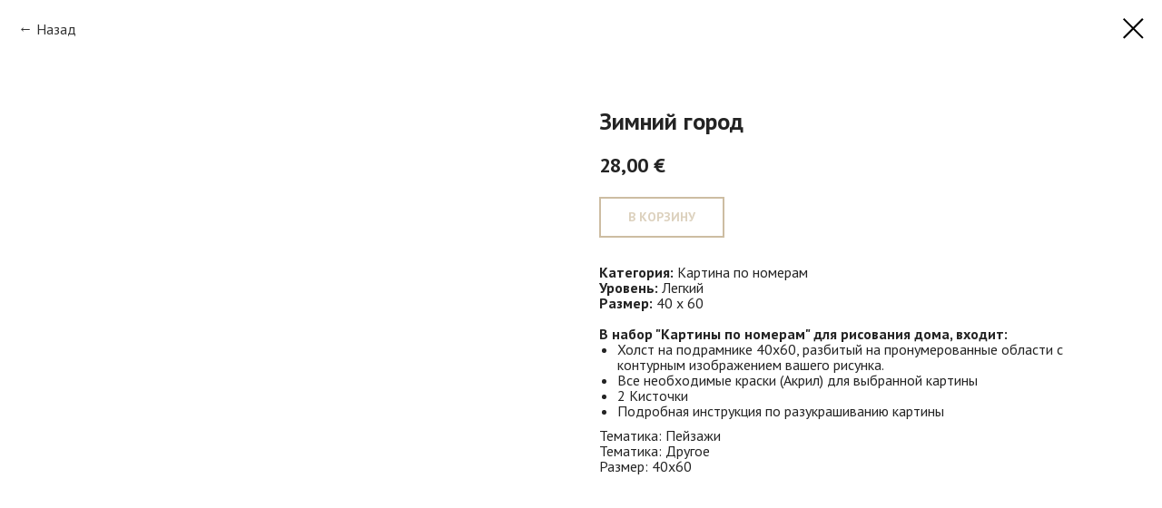

--- FILE ---
content_type: text/html; charset=UTF-8
request_url: https://art-quickteacher.com/ponomeramvse/tproduct/303833560-315652717761-zimnii-gorod
body_size: 28247
content:
<!DOCTYPE html> <html lang="lv"> <head> <meta charset="utf-8" /> <meta http-equiv="Content-Type" content="text/html; charset=utf-8" /> <meta name="viewport" content="width=device-width, initial-scale=1.0" /> <meta name="google-site-verification" content="QLgN3rWgQdHBbweMDA73EsLQmt7Sx94n12p6ecpm-_4" /> <!--metatextblock-->
<title>Зимний город</title>
<meta name="description" content="40 x 60">
<meta name="keywords" content="">
<meta property="og:title" content="Зимний город" />
<meta property="og:description" content="40 x 60" />
<meta property="og:type" content="website" />
<meta property="og:url" content="https://art-quickteacher.com/ponomeramvse/tproduct/303833560-315652717761-zimnii-gorod" />
<meta property="og:image" content="https://static.tildacdn.com/tild6233-6235-4130-b063-643734373234/z-ab607_pallete_rgb.jpg" />
<link rel="canonical" href="https://art-quickteacher.com/ponomeramvse/tproduct/303833560-315652717761-zimnii-gorod" />
<!--/metatextblock--> <meta name="format-detection" content="telephone=no" /> <meta http-equiv="x-dns-prefetch-control" content="on"> <link rel="dns-prefetch" href="https://ws.tildacdn.com"> <link rel="dns-prefetch" href="https://static.tildacdn.net"> <link rel="shortcut icon" href="https://static.tildacdn.net/tild3534-3839-4465-a365-353632343132/favicon.ico" type="image/x-icon" /> <!-- Assets --> <script src="https://neo.tildacdn.com/js/tilda-fallback-1.0.min.js" async charset="utf-8"></script> <link rel="stylesheet" href="https://static.tildacdn.net/css/tilda-grid-3.0.min.css" type="text/css" media="all" onerror="this.loaderr='y';"/> <link rel="stylesheet" href="https://static.tildacdn.net/ws/project2186476/tilda-blocks-page17250998.min.css?t=1735049531" type="text/css" media="all" onerror="this.loaderr='y';" /> <link rel="preconnect" href="https://fonts.gstatic.com"> <link href="https://fonts.googleapis.com/css2?family=PT+Sans:wght@400;700&subset=latin,cyrillic" rel="stylesheet"> <link rel="stylesheet" href="https://static.tildacdn.net/css/tilda-animation-2.0.min.css" type="text/css" media="all" onerror="this.loaderr='y';" /> <link rel="stylesheet" href="https://static.tildacdn.net/css/tilda-forms-1.0.min.css" type="text/css" media="all" onerror="this.loaderr='y';" /> <link rel="stylesheet" href="https://static.tildacdn.net/css/tilda-cart-1.0.min.css" type="text/css" media="all" onerror="this.loaderr='y';" /> <link rel="stylesheet" href="https://static.tildacdn.net/css/tilda-menusub-1.0.min.css" type="text/css" media="print" onload="this.media='all';" onerror="this.loaderr='y';" /> <noscript><link rel="stylesheet" href="https://static.tildacdn.net/css/tilda-menusub-1.0.min.css" type="text/css" media="all" /></noscript> <link rel="stylesheet" href="https://static.tildacdn.net/css/tilda-popup-1.1.min.css" type="text/css" media="print" onload="this.media='all';" onerror="this.loaderr='y';" /> <noscript><link rel="stylesheet" href="https://static.tildacdn.net/css/tilda-popup-1.1.min.css" type="text/css" media="all" /></noscript> <link rel="stylesheet" href="https://static.tildacdn.net/css/tilda-slds-1.4.min.css" type="text/css" media="print" onload="this.media='all';" onerror="this.loaderr='y';" /> <noscript><link rel="stylesheet" href="https://static.tildacdn.net/css/tilda-slds-1.4.min.css" type="text/css" media="all" /></noscript> <link rel="stylesheet" href="https://static.tildacdn.net/css/tilda-catalog-1.1.min.css" type="text/css" media="print" onload="this.media='all';" onerror="this.loaderr='y';" /> <noscript><link rel="stylesheet" href="https://static.tildacdn.net/css/tilda-catalog-1.1.min.css" type="text/css" media="all" /></noscript> <link rel="stylesheet" href="https://static.tildacdn.net/css/tilda-wishlist-1.0.min.css" type="text/css" media="all" onerror="this.loaderr='y';" /> <script nomodule src="https://static.tildacdn.net/js/tilda-polyfill-1.0.min.js" charset="utf-8"></script> <script type="text/javascript">function t_onReady(func) {if(document.readyState!='loading') {func();} else {document.addEventListener('DOMContentLoaded',func);}}
function t_onFuncLoad(funcName,okFunc,time) {if(typeof window[funcName]==='function') {okFunc();} else {setTimeout(function() {t_onFuncLoad(funcName,okFunc,time);},(time||100));}}function t_throttle(fn,threshhold,scope) {return function() {fn.apply(scope||this,arguments);};}function t396_initialScale(t){t=document.getElementById("rec"+t);if(t){t=t.querySelector(".t396__artboard");if(t){var e,r=document.documentElement.clientWidth,a=[];if(i=t.getAttribute("data-artboard-screens"))for(var i=i.split(","),l=0;l<i.length;l++)a[l]=parseInt(i[l],10);else a=[320,480,640,960,1200];for(l=0;l<a.length;l++){var n=a[l];n<=r&&(e=n)}var o="edit"===window.allrecords.getAttribute("data-tilda-mode"),d="center"===t396_getFieldValue(t,"valign",e,a),c="grid"===t396_getFieldValue(t,"upscale",e,a),s=t396_getFieldValue(t,"height_vh",e,a),u=t396_getFieldValue(t,"height",e,a),g=!!window.opr&&!!window.opr.addons||!!window.opera||-1!==navigator.userAgent.indexOf(" OPR/");if(!o&&d&&!c&&!s&&u&&!g){for(var _=parseFloat((r/e).toFixed(3)),f=[t,t.querySelector(".t396__carrier"),t.querySelector(".t396__filter")],l=0;l<f.length;l++)f[l].style.height=Math.floor(parseInt(u,10)*_)+"px";t396_scaleInitial__getElementsToScale(t).forEach(function(t){t.style.zoom=_})}}}}function t396_scaleInitial__getElementsToScale(t){return t?Array.prototype.slice.call(t.children).filter(function(t){return t&&(t.classList.contains("t396__elem")||t.classList.contains("t396__group"))}):[]}function t396_getFieldValue(t,e,r,a){var i=a[a.length-1],l=r===i?t.getAttribute("data-artboard-"+e):t.getAttribute("data-artboard-"+e+"-res-"+r);if(!l)for(var n=0;n<a.length;n++){var o=a[n];if(!(o<=r)&&(l=o===i?t.getAttribute("data-artboard-"+e):t.getAttribute("data-artboard-"+e+"-res-"+o)))break}return l}</script> <script src="https://static.tildacdn.net/js/jquery-1.10.2.min.js" charset="utf-8" onerror="this.loaderr='y';"></script> <script src="https://static.tildacdn.net/js/tilda-scripts-3.0.min.js" charset="utf-8" defer onerror="this.loaderr='y';"></script> <script src="https://static.tildacdn.net/ws/project2186476/tilda-blocks-page17250998.min.js?t=1735049531" charset="utf-8" onerror="this.loaderr='y';"></script> <script src="https://static.tildacdn.net/js/tilda-lazyload-1.0.min.js" charset="utf-8" async onerror="this.loaderr='y';"></script> <script src="https://static.tildacdn.net/js/tilda-animation-2.0.min.js" charset="utf-8" async onerror="this.loaderr='y';"></script> <script src="https://static.tildacdn.net/js/tilda-forms-1.0.min.js" charset="utf-8" async onerror="this.loaderr='y';"></script> <script src="https://static.tildacdn.net/js/tilda-cart-1.0.min.js" charset="utf-8" async onerror="this.loaderr='y';"></script> <script src="https://static.tildacdn.net/js/tilda-widget-positions-1.0.min.js" charset="utf-8" async onerror="this.loaderr='y';"></script> <script src="https://static.tildacdn.net/js/tilda-menusub-1.0.min.js" charset="utf-8" async onerror="this.loaderr='y';"></script> <script src="https://static.tildacdn.net/js/tilda-menu-1.0.min.js" charset="utf-8" async onerror="this.loaderr='y';"></script> <script src="https://static.tildacdn.net/js/tilda-zero-1.1.min.js" charset="utf-8" async onerror="this.loaderr='y';"></script> <script src="https://static.tildacdn.net/js/hammer.min.js" charset="utf-8" async onerror="this.loaderr='y';"></script> <script src="https://static.tildacdn.net/js/tilda-slds-1.4.min.js" charset="utf-8" async onerror="this.loaderr='y';"></script> <script src="https://static.tildacdn.net/js/tilda-products-1.0.min.js" charset="utf-8" async onerror="this.loaderr='y';"></script> <script src="https://static.tildacdn.net/js/tilda-catalog-1.1.min.js" charset="utf-8" async onerror="this.loaderr='y';"></script> <script src="https://static.tildacdn.net/js/tilda-video-1.0.min.js" charset="utf-8" async onerror="this.loaderr='y';"></script> <script src="https://static.tildacdn.net/js/tilda-submenublocks-1.0.min.js" charset="utf-8" async onerror="this.loaderr='y';"></script> <script src="https://static.tildacdn.net/js/tilda-wishlist-1.0.min.js" charset="utf-8" async onerror="this.loaderr='y';"></script> <script src="https://static.tildacdn.net/js/tilda-animation-sbs-1.0.min.js" charset="utf-8" async onerror="this.loaderr='y';"></script> <script src="https://static.tildacdn.net/js/tilda-zero-scale-1.0.min.js" charset="utf-8" async onerror="this.loaderr='y';"></script> <script src="https://static.tildacdn.net/js/tilda-skiplink-1.0.min.js" charset="utf-8" async onerror="this.loaderr='y';"></script> <script src="https://static.tildacdn.net/js/tilda-events-1.0.min.js" charset="utf-8" async onerror="this.loaderr='y';"></script> <!-- nominify begin --><meta name="facebook-domain-verification" content="bqkbyoz50itwo7o6mnzru8r7w6czfa" /> <!-- Google tag (gtag.js) --> <script async src="https://www.googletagmanager.com/gtag/js?id=AW-344276521"> </script> <script>
  window.dataLayer = window.dataLayer || [];
  function gtag(){dataLayer.push(arguments);}
  gtag('js', new Date());

  gtag('config', 'AW-344276521');
</script> <script type="text/javascript">
    (function(c,l,a,r,i,t,y){
        c[a]=c[a]||function(){(c[a].q=c[a].q||[]).push(arguments)};
        t=l.createElement(r);t.async=1;t.src="https://www.clarity.ms/tag/"+i;
        y=l.getElementsByTagName(r)[0];y.parentNode.insertBefore(t,y);
    })(window, document, "clarity", "script", "pgy4ask5w5");
</script><!-- nominify end --><script type="text/javascript">window.dataLayer=window.dataLayer||[];</script> <!-- Google Tag Manager --> <script type="text/javascript">(function(w,d,s,l,i){w[l]=w[l]||[];w[l].push({'gtm.start':new Date().getTime(),event:'gtm.js'});var f=d.getElementsByTagName(s)[0],j=d.createElement(s),dl=l!='dataLayer'?'&l='+l:'';j.async=true;j.src='https://www.googletagmanager.com/gtm.js?id='+i+dl;f.parentNode.insertBefore(j,f);})(window,document,'script','dataLayer','GTM-MVSKQVN');</script> <!-- End Google Tag Manager --> <!-- Global Site Tag (gtag.js) - Google Analytics --> <script type="text/javascript" data-tilda-cookie-type="analytics">window.mainTracker='gtag';window.gtagTrackerID='UA-162451130-1';function gtag(){dataLayer.push(arguments);}
setTimeout(function(){(function(w,d,s,i){var f=d.getElementsByTagName(s)[0],j=d.createElement(s);j.async=true;j.src='https://www.googletagmanager.com/gtag/js?id='+i;f.parentNode.insertBefore(j,f);gtag('js',new Date());gtag('config',i,{});})(window,document,'script',window.gtagTrackerID);},2000);</script> <script type="text/javascript">(function() {if((/bot|google|yandex|baidu|bing|msn|duckduckbot|teoma|slurp|crawler|spider|robot|crawling|facebook/i.test(navigator.userAgent))===false&&typeof(sessionStorage)!='undefined'&&sessionStorage.getItem('visited')!=='y'&&document.visibilityState){var style=document.createElement('style');style.type='text/css';style.innerHTML='@media screen and (min-width: 980px) {.t-records {opacity: 0;}.t-records_animated {-webkit-transition: opacity ease-in-out .2s;-moz-transition: opacity ease-in-out .2s;-o-transition: opacity ease-in-out .2s;transition: opacity ease-in-out .2s;}.t-records.t-records_visible {opacity: 1;}}';document.getElementsByTagName('head')[0].appendChild(style);function t_setvisRecs(){var alr=document.querySelectorAll('.t-records');Array.prototype.forEach.call(alr,function(el) {el.classList.add("t-records_animated");});setTimeout(function() {Array.prototype.forEach.call(alr,function(el) {el.classList.add("t-records_visible");});sessionStorage.setItem("visited","y");},400);}
document.addEventListener('DOMContentLoaded',t_setvisRecs);}})();</script></head> <body class="t-body" style="margin:0;"> <!--allrecords--> <div id="allrecords" class="t-records" data-product-page="y" data-hook="blocks-collection-content-node" data-tilda-project-id="2186476" data-tilda-page-id="17250998" data-tilda-page-alias="ponomeramvse" data-tilda-formskey="09c6ebd737f2d2231c2a3b8c7c16d3ac" data-tilda-lazy="yes" data-tilda-project-lang="LV" data-tilda-root-zone="one" data-tilda-project-headcode="yes">
<!-- PRODUCT START -->

                
                        
                    
        
        

<div id="rec303833560" class="r t-rec" style="background-color:#ffffff;" data-bg-color="#ffffff">
    <div class="t-store t-store__prod-snippet__container">

        
                <div class="t-store__prod-popup__close-txt-wr" style="position:absolute;">
            <a href="https://art-quickteacher.com/ponomeramvse" class="js-store-close-text t-store__prod-popup__close-txt t-descr t-descr_xxs" style="color:#000000;">
                Назад
            </a>
        </div>
        
        <a href="https://art-quickteacher.com/ponomeramvse" class="t-popup__close" style="position:absolute; background-color:#ffffff">
            <div class="t-popup__close-wrapper">
                <svg class="t-popup__close-icon t-popup__close-icon_arrow" width="26px" height="26px" viewBox="0 0 26 26" version="1.1" xmlns="http://www.w3.org/2000/svg" xmlns:xlink="http://www.w3.org/1999/xlink"><path d="M10.4142136,5 L11.8284271,6.41421356 L5.829,12.414 L23.4142136,12.4142136 L23.4142136,14.4142136 L5.829,14.414 L11.8284271,20.4142136 L10.4142136,21.8284271 L2,13.4142136 L10.4142136,5 Z" fill="#000000"></path></svg>
                <svg class="t-popup__close-icon t-popup__close-icon_cross" width="23px" height="23px" viewBox="0 0 23 23" version="1.1" xmlns="http://www.w3.org/2000/svg" xmlns:xlink="http://www.w3.org/1999/xlink"><g stroke="none" stroke-width="1" fill="#000000" fill-rule="evenodd"><rect transform="translate(11.313708, 11.313708) rotate(-45.000000) translate(-11.313708, -11.313708) " x="10.3137085" y="-3.6862915" width="2" height="30"></rect><rect transform="translate(11.313708, 11.313708) rotate(-315.000000) translate(-11.313708, -11.313708) " x="10.3137085" y="-3.6862915" width="2" height="30"></rect></g></svg>
            </div>
        </a>
        
        <div class="js-store-product js-product t-store__product-snippet" data-product-lid="315652717761" data-product-uid="315652717761" itemscope itemtype="http://schema.org/Product">
            <meta itemprop="productID" content="315652717761" />

            <div class="t-container">
                <div>
                    <meta itemprop="image" content="https://static.tildacdn.com/tild6233-6235-4130-b063-643734373234/z-ab607_pallete_rgb.jpg" />
                    <div class="t-store__prod-popup__slider js-store-prod-slider t-store__prod-popup__col-left t-col t-col_6">
                        <div class="js-product-img" style="width:100%;padding-bottom:75%;background-size:cover;opacity:0;">
                        </div>
                    </div>
                    <div class="t-store__prod-popup__info t-align_left t-store__prod-popup__col-right t-col t-col_6">

                        <div class="t-store__prod-popup__title-wrapper">
                            <h1 class="js-store-prod-name js-product-name t-store__prod-popup__name t-name t-name_xl" itemprop="name" style="line-height:1.1;font-weight:700;">Зимний город</h1>
                            <div class="t-store__prod-popup__brand t-descr t-descr_xxs" >
                                                            </div>
                            <div class="t-store__prod-popup__sku t-descr t-descr_xxs">
                                <span class="js-store-prod-sku js-product-sku" translate="no" >
                                    
                                </span>
                            </div>
                        </div>

                                                                        <div itemprop="offers" itemscope itemtype="http://schema.org/Offer" style="display:none;">
                            <meta itemprop="serialNumber" content="315652717761" />
                                                        <meta itemprop="price" content="28.00" />
                            <meta itemprop="priceCurrency" content="EUR" />
                                                        <link itemprop="availability" href="http://schema.org/InStock">
                                                    </div>
                        
                                                
                        <div class="js-store-price-wrapper t-store__prod-popup__price-wrapper">
                            <div class="js-store-prod-price t-store__prod-popup__price t-store__prod-popup__price-item t-name t-name_md" style="font-weight:600;">
                                                                <div class="js-product-price js-store-prod-price-val t-store__prod-popup__price-value" data-product-price-def="28.0000" data-product-price-def-str="28,00">28,00</div><div class="t-store__prod-popup__price-currency" translate="no">€</div>
                                                            </div>
                            <div class="js-store-prod-price-old t-store__prod-popup__price_old t-store__prod-popup__price-item t-name t-name_md" style="font-weight:600;display:none;">
                                                                <div class="js-store-prod-price-old-val t-store__prod-popup__price-value"></div><div class="t-store__prod-popup__price-currency" translate="no">€</div>
                                                            </div>
                        </div>

                        <div class="js-product-controls-wrapper">
                        </div>

                        <div class="t-store__prod-popup__links-wrapper">
                                                    </div>

                                                <div class="t-store__prod-popup__btn-wrapper"   tt="В КОРЗИНУ">
                                                        <a href="#order" class="t-store__prod-popup__btn t-store__prod-popup__btn_disabled t-btn t-btn_sm" style="color:#9c7c45;background-color:#ffffff;border:2px solid #9c7c45;font-family:PT Sans;font-weight:600;">
                                <table style="width:100%; height:100%;">
                                    <tbody>
                                        <tr>
                                            <td class="js-store-prod-popup-buy-btn-txt">В КОРЗИНУ</td>
                                        </tr>
                                    </tbody>
                                </table>
                            </a>
                                                    </div>
                        
                        <div class="js-store-prod-text t-store__prod-popup__text t-descr t-descr_xxs" style="line-height:1.1;font-family:PT Sans;">
                                                    <div class="js-store-prod-all-text" itemprop="description">
                                <strong>Категория:</strong> Картина по номерам<br /><strong>Уровень:</strong> Легкий<br /><strong>Размер:</strong> 40 x 60<br /><br /><strong>В набор "Картины по номерам" для рисования дома, входит:</strong><br /><ul><li>Холст на подрамнике 40х60, разбитый на пронумерованные области с контурным изображением вашего рисунка.</li><li>Все необходимые краски (Акрил) для выбранной картины</li><li>2 Кисточки</li><li>Подробная инструкция по разукрашиванию картины</li></ul>                            </div>
                                                                            <div class="js-store-prod-all-charcs">
                                                                                                                        <p class="js-store-prod-charcs">Тематика: Пейзажи</p>
                                                                                                                            <p class="js-store-prod-charcs">Тематика: Другое</p>
                                                                                                                            <p class="js-store-prod-charcs">Размер: 40x60</p>
                                                                                                                                                                            </div>
                                                </div>

                    </div>
                </div>

                            </div>
        </div>
                <div class="js-store-error-msg t-store__error-msg-cont"></div>
        <div itemscope itemtype="http://schema.org/ImageGallery" style="display:none;">
                                                </div>

    </div>

                        
                        
    
    <style>
        /* body bg color */
        
        .t-body {
            background-color:#ffffff;
        }
        

        /* body bg color end */
        /* Slider stiles */
        .t-slds__bullet_active .t-slds__bullet_body {
            background-color: #222 !important;
        }

        .t-slds__bullet:hover .t-slds__bullet_body {
            background-color: #222 !important;
        }
        /* Slider stiles end */
    </style>
    

        
        
        
        
        
        <style>
        .t-store__product-snippet .t-btn:not(.t-animate_no-hover):hover{
            background-color: #ffffff !important;
            color: #c29a5c !important;
            border-color: #c29a5c !important;
            
    	}
        .t-store__product-snippet .t-btn:not(.t-animate_no-hover){
            -webkit-transition: background-color 0.2s ease-in-out, color 0.2s ease-in-out, border-color 0.2s ease-in-out, box-shadow 0.2s ease-in-out; transition: background-color 0.2s ease-in-out, color 0.2s ease-in-out, border-color 0.2s ease-in-out, box-shadow 0.2s ease-in-out;
        }
        </style>
        

        
        
    <style>
        

        

        
    </style>
    
    
        
    <style>
        
    </style>
    
    
        
    <style>
        
    </style>
    
    
        
        <style>
    
                                    
        </style>
    
    
    <div class="js-store-tpl-slider-arrows" style="display: none;">
                


<div class="t-slds__arrow_wrapper t-slds__arrow_wrapper-left" data-slide-direction="left">
  <div class="t-slds__arrow t-slds__arrow-left t-slds__arrow-withbg" style="width: 30px; height: 30px;background-color: rgba(255,255,255,1);">
    <div class="t-slds__arrow_body t-slds__arrow_body-left" style="width: 7px;">
      <svg style="display: block" viewBox="0 0 7.3 13" xmlns="http://www.w3.org/2000/svg" xmlns:xlink="http://www.w3.org/1999/xlink">
                <desc>Left</desc>
        <polyline
        fill="none"
        stroke="#000000"
        stroke-linejoin="butt"
        stroke-linecap="butt"
        stroke-width="1"
        points="0.5,0.5 6.5,6.5 0.5,12.5"
        />
      </svg>
    </div>
  </div>
</div>
<div class="t-slds__arrow_wrapper t-slds__arrow_wrapper-right" data-slide-direction="right">
  <div class="t-slds__arrow t-slds__arrow-right t-slds__arrow-withbg" style="width: 30px; height: 30px;background-color: rgba(255,255,255,1);">
    <div class="t-slds__arrow_body t-slds__arrow_body-right" style="width: 7px;">
      <svg style="display: block" viewBox="0 0 7.3 13" xmlns="http://www.w3.org/2000/svg" xmlns:xlink="http://www.w3.org/1999/xlink">
        <desc>Right</desc>
        <polyline
        fill="none"
        stroke="#000000"
        stroke-linejoin="butt"
        stroke-linecap="butt"
        stroke-width="1"
        points="0.5,0.5 6.5,6.5 0.5,12.5"
        />
      </svg>
    </div>
  </div>
</div>    </div>

    
    <script>
        t_onReady(function() {
            var tildacopyEl = document.getElementById('tildacopy');
            if (tildacopyEl) tildacopyEl.style.display = 'none';

            var recid = '303833560';
            var options = {};
            var product = {"uid":315652717761,"rootpartid":1434479,"title":"Зимний город","descr":"40 x 60","text":"<strong>Категория:<\/strong> Картина по номерам<br \/><strong>Уровень:<\/strong> Легкий<br \/><strong>Размер:<\/strong> 40 x 60<br \/><br \/><strong>В набор \"Картины по номерам\" для рисования дома, входит:<\/strong><br \/><ul><li>Холст на подрамнике 40х60, разбитый на пронумерованные области с контурным изображением вашего рисунка.<\/li><li>Все необходимые краски (Акрил) для выбранной картины<\/li><li>2 Кисточки<\/li><li>Подробная инструкция по разукрашиванию картины<\/li><\/ul>","price":"28.0000","gallery":[{"img":"https:\/\/static.tildacdn.com\/tild6233-6235-4130-b063-643734373234\/z-ab607_pallete_rgb.jpg"}],"sort":1014100,"portion":0,"newsort":0,"json_chars":"[{\"title\": \"Тематика\", \"value\": \"Пейзажи\"}, {\"title\": \"Тематика\", \"value\": \"Другое\"}, {\"title\": \"Размер\", \"value\": \"40x60\"}]","externalid":"55ScxJPGAohgTj1REjlp","pack_label":"lwh","pack_x":0,"pack_y":0,"pack_z":0,"pack_m":0,"serverid":"euae004","servertime":"1675012567.1331","parentuid":"","editions":[{"uid":315652717761,"price":"28.00","priceold":"","sku":"","quantity":"","img":"https:\/\/static.tildacdn.com\/tild6233-6235-4130-b063-643734373234\/z-ab607_pallete_rgb.jpg"}],"characteristics":[{"title":"Тематика","value":"Пейзажи"},{"title":"Тематика","value":"Другое"},{"title":"Размер","value":"40x60"}],"properties":[],"partuids":[739404918881],"url":"https:\/\/art-quickteacher.com\/ponomeramvse\/tproduct\/303833560-315652717761-zimnii-gorod"};

            // draw slider or show image for SEO
            if (window.isSearchBot) {
                var imgEl = document.querySelector('.js-product-img');
                if (imgEl) imgEl.style.opacity = '1';
            } else {
                
                var prodcard_optsObj = {
    hasWrap: true,
    txtPad: '',
    bgColor: '#ffffff',
    borderRadius: '',
    shadowSize: '0px',
    shadowOpacity: '0',
    shadowSizeHover: '2px',
    shadowOpacityHover: '10',
    shadowShiftyHover: '',
    btnTitle1: 'Подробнее',
    btnLink1: 'popup',
    btnTitle2: 'Добавить в корзину',
    btnLink2: 'order',
    showOpts: false};

var price_optsObj = {
    color: '',
    colorOld: '',
    fontSize: '',
    fontWeight: '600'
};

var popup_optsObj = {
    columns: '6',
    columns2: '6',
    isVertical: '',
    align: '',
    btnTitle: 'В КОРЗИНУ',
    closeText: 'Назад',
    iconColor: '#000000',
    containerBgColor: '#ffffff',
    overlayBgColorRgba: 'rgba(255,255,255,1)',
    popupStat: '/tilda/popup/rec303833560/opened',
    popupContainer: '',
    fixedButton: false,
    mobileGalleryStyle: ''
};

var slider_optsObj = {
    anim_speed: '',
    arrowColor: '#000000',
    videoPlayerIconColor: '',
    cycle: 'on',
    controls: 'arrowsthumbs',
    bgcolor: '#ebebeb'
};

var slider_dotsOptsObj = {
    size: '',
    bgcolor: '',
    bordersize: '',
    bgcoloractive: ''
};

var slider_slidesOptsObj = {
    zoomable: false,
    bgsize: 'contain',
    ratio: '1.33'
};

var typography_optsObj = {
    descrColor: '',
    titleColor: ''
};

var default_sortObj = {
    in_stock: true};

var btn1_style = 'font-weight:600;font-family:PT Sans;color:#9c7c45;background-color:#ffffff;border:2px solid #9c7c45;';
var btn2_style = 'font-weight:600;font-family:PT Sans;color:#ffffff;background-color:#c29a5c;border:2px solid #c29a5c;';

var options_catalog = {
    btn1_style: btn1_style,
    btn2_style: btn2_style,
    storepart: '739404918881',
    prodCard: prodcard_optsObj,
    popup_opts: popup_optsObj,
    defaultSort: default_sortObj,
    slider_opts: slider_optsObj,
    slider_dotsOpts: slider_dotsOptsObj,
    slider_slidesOpts: slider_slidesOptsObj,
    typo: typography_optsObj,
    price: price_optsObj,
    blocksInRow: '4',
    imageHover: true,
    imageHeight: '320px',
    imageRatioClass: 't-store__card__imgwrapper_4-3',
    align: 'center',
    vindent: '',
    isHorizOnMob:false,
    itemsAnim: '',
    hasOriginalAspectRatio: false,
    markColor: '#ffffff',
    markBgColor: '#e30022',
    currencySide: 'r',
    currencyTxt: '€',
    currencySeparator: ',',
    currencyDecimal: '',
    btnSize: '',
    verticalAlignButtons: true,
    hideFilters: false,
    titleRelevants: '',
    showRelevants: '',
    relevants_slider: true,
    relevants_quantity: '4',
    isFlexCols: false,
    isPublishedPage: true,
    previewmode: true,
    colClass: 't-col t-col_3',
    ratio: '3_4',
    sliderthumbsside: '',
    showStoreBtnQuantity: '',
    tabs: '',
    galleryStyle: '',
    title_typo: '',
    descr_typo: '',
    price_typo: '',
    price_old_typo: '',
    menu_typo: '',
    options_typo: '',
    sku_typo: '',
    characteristics_typo: '',
    button_styles: '',
    button2_styles: '',
    buttonicon: '',
    buttoniconhover: '',
};                
                // emulate, get options_catalog from file store_catalog_fields
                options = options_catalog;
                options.typo.title = "line-height:1.1;font-weight:700;" || '';
                options.typo.descr = "line-height:1.1;font-family:PT Sans;" || '';

                try {
                    if (options.showRelevants) {
                        var itemsCount = '4';
                        var relevantsMethod;
                        switch (options.showRelevants) {
                            case 'cc':
                                relevantsMethod = 'current_category';
                                break;
                            case 'all':
                                relevantsMethod = 'all_categories';
                                break;
                            default:
                                relevantsMethod = 'category_' + options.showRelevants;
                                break;
                        }

                        t_onFuncLoad('t_store_loadProducts', function() {
                            t_store_loadProducts(
                                'relevants',
                                recid,
                                options,
                                false,
                                {
                                    currentProductUid: '315652717761',
                                    relevantsQuantity: itemsCount,
                                    relevantsMethod: relevantsMethod,
                                    relevantsSort: 'random'
                                }
                            );
                        });
                    }
                } catch (e) {
                    console.log('Error in relevants: ' + e);
                }
            }

            
                            options.popup_opts.btnTitle = 'В КОРЗИНУ';
                        

            window.tStoreOptionsList = [{"title":"Выберите картину","params":[],"values":[{"id":4743937,"value":"\"Алые паруса\" (для опытных)"},{"id":4743913,"value":"\"Бабочка\" (для начинающих)"},{"id":4743865,"value":"\"Балерина\" (для начинающих)"},{"id":4743904,"value":"\"Букет в вазе\" (для начинающих)"},{"id":4743874,"value":"\"Весенний букет\" (для начинающих)"},{"id":4743943,"value":"\"Влюбленная пара\" (для опытных)"},{"id":4950343,"value":"\"Влюбленный филин\"и \"туканчики\" (для детей)"},{"id":4743880,"value":"\"Волшебный лес\" (для начинающих)"},{"id":4743871,"value":"\"Горный закат\" (для начинающих)"},{"id":4743883,"value":"\"Зайка\" (для начинающих)"},{"id":4743892,"value":"\"Закат на озере\" (для начинающих)"},{"id":4950346,"value":"\"Звездный дракончик\" и \"Божьи коровки\" (для детей)"},{"id":4743961,"value":"\"Корги\"+\"Медвеженок\" (для детей)"},{"id":4743967,"value":"\"Корги\"+\"Медвежонок\" (для детей)"},{"id":4743895,"value":"\"Лесной туман\" (для начинающих)"},{"id":4743889,"value":"\"Лисенок\" (для начинающих)"},{"id":4743958,"value":"\"Лисенок\"+\"Жираф\" (для детей)"},{"id":4743916,"value":"\"Море цветов\" (для начинающих)"},{"id":4743955,"value":"\"Ночная стрекоза\"+\"Рыжий кот\" (для детей)"},{"id":4743868,"value":"\"Осенняя сакура\" (для начинающих)"},{"id":4743901,"value":"\"Павлин\" (для начинающих)"},{"id":4743940,"value":"\"Парусник у гор\" (для опытных)"},{"id":4743907,"value":"\"Пейзаж\" (для начинающих)"},{"id":4743931,"value":"\"Пионы в Париже\" (для опытных)"},{"id":4743928,"value":"\"Пионы в солнечном свете\" (для опытных)"},{"id":4743898,"value":"\"Подсолнухи\" (для начинающих)"},{"id":4743862,"value":"\"Поцелуй\" (для начинающих)"},{"id":4743934,"value":"\"Прилив\" (для опытных)"},{"id":4743877,"value":"\"Прованс\" (для начинающих)"},{"id":4743952,"value":"\"Радужный единорог\"+\"Пломбирный заяц\" (для детей)"},{"id":4743919,"value":"\"Розовые пионы\" (для начинающих)"},{"id":4743910,"value":"\"Ромашки в вазе\" (для начинающих)"},{"id":4743886,"value":"\"Сакура\" (для начинающих)"},{"id":4743922,"value":"\"Снежные горы\" (для опытных)"},{"id":4743949,"value":"\"Совёнок\"+\"Розовый фламинго\" (для детей)"},{"id":4743925,"value":"\"Утренний букет\" (для опытных)"},{"id":4743946,"value":"\"Черный кот в цветах\"+\"Морская звезда\" (для детей)"},{"id":8220295,"value":"Букет маков (Алмазная мозаика)"},{"id":8220217,"value":"Букет маков(Алмазная мозаика)"},{"id":6390010,"value":"Букет сирени (для опытных)"},{"id":6745279,"value":"Вселенная(Алмазная мазаика)"},{"id":6744940,"value":"Вселенная(Алмазная мозаика)"},{"id":6745267,"value":"Девушка с бабочками(Алмазная мазаика)"},{"id":6744928,"value":"Девушка с бабочками(Алмазная мозаика)"},{"id":8220304,"value":"Играющие дельфины (Алмазная мозаика)"},{"id":6745273,"value":"Играющие дельфины(Алмазная мазаика)"},{"id":8220286,"value":"Космический кит (Алмазная мозаика)"},{"id":6745288,"value":"Космический кит(Алмазная мазаика)"},{"id":8220319,"value":"Космический кит(Алмазная мозаика)"},{"id":8220289,"value":"Летний букет в вазе (Алмазная мозаика)"},{"id":8220211,"value":"Летний букет в вазе(Алмазная мозаика)"},{"id":6745282,"value":"Маленькая балерина(Алмазная мазаика)"},{"id":6744943,"value":"Маленькая балерина(Алмазная мозаика)"},{"id":6390013,"value":"Мечта об отпуске (для начинающих)"},{"id":6390007,"value":"Нежность (для начинающих)"},{"id":8220298,"value":"Париж в цветах (Алмазная мозаика)"},{"id":8220220,"value":"Париж в цветах(Алмазная мозаика)"},{"id":8220214,"value":"Париж весной (Алмазная мозаика)"},{"id":8220292,"value":"Париж весной(Алмазная мозаика)"},{"id":8220301,"value":"Пейзаж с водопадом (Алмазная мозаика)"},{"id":8220223,"value":"Пейзаж с водопадом(Алмазная мозаика)"},{"id":8220226,"value":"Романтический ужин (Алмазная мозаика)"},{"id":6745270,"value":"Святой Николай(Алмазная мазаика)"},{"id":6744931,"value":"Святой Николай(Алмазная мозаика)"}]},{"title":"Izvēlēties gleznu","params":{"view":"select","hasColor":false,"linkImage":false},"values":[{"id":5003821,"value":"Ainava (iesācējiem)"},{"id":8248906,"value":"Ainava ar ūdenskritumu (Dimanta mozaīka)"},{"id":8248846,"value":"Ainava ar ūdenskritumu(Dimanta mozaīka)"},{"id":5046529,"value":"Autumn Sakura (beginners)"},{"id":5003812,"value":"Balerīna (iesācējiem)"},{"id":5046523,"value":"Ballerina (beginners)"},{"id":5046589,"value":"Black cat in flowers and Starfish (kids)"},{"id":5046526,"value":"Bouquet in a vase (beginners)"},{"id":5003785,"value":"Brīnumainais mežs (iesācējiem)"},{"id":5046496,"value":"Bunny (beginners)"},{"id":5003857,"value":"Buru laiva pie kalniem (pieredzējušiem)"},{"id":5046541,"value":"Butterfly (beginners)"},{"id":6389689,"value":"Ceriņu pušķis (pieredzējušiem)"},{"id":5046538,"value":"Chamomile in a vase (beginners)"},{"id":5046580,"value":"Corgi and Teddy bear"},{"id":5046715,"value":"Corgi and Teddy bear (kids)"},{"id":5046550,"value":"Couple in love (experienced)"},{"id":8248837,"value":"Delfīni spēlē (Dimanta mozaīka)"},{"id":6745543,"value":"Delfīni spēle(Dimanta mozaīka)"},{"id":5046595,"value":"Dragon Star and Ladybugs (kids)"},{"id":5046511,"value":"Forest fog (beginners)"},{"id":5046505,"value":"Fox (beginners)"},{"id":5046577,"value":"Fox and Giraffe (kids)"},{"id":5003839,"value":"Iemīlējies pāris (pieredzējušiem)"},{"id":5003878,"value":"Iemīlējusies ērgļa pūce un Tukāni(bērniem)"},{"id":5003824,"value":"Kalnu saulriets (iesācējiem)"},{"id":5046520,"value":"Kiss (beginners)"},{"id":33855594,"value":"Komplekts Premium"},{"id":5003863,"value":"Korgijs un Lācis (bērniem)"},{"id":8248840,"value":"Kosmiskais vālis (Dimanta mozaīka)"},{"id":6745558,"value":"Kosmiskais valis(Dimanta mozaīka)"},{"id":5046532,"value":"Landscape (beginners)"},{"id":5003794,"value":"Lapsa (iesācējiem)"},{"id":5003860,"value":"Lapsa un Žirafe (bērniem)"},{"id":5046499,"value":"Magical forest (beginners)"},{"id":8248849,"value":"Magoņu pušķis (Dimanta mozaīka)"},{"id":6389683,"value":"Maigums (iesācējiem)"},{"id":6389695,"value":"Maigums(iesācējiem)"},{"id":5003827,"value":"Margrietiņas zilā vāzē (iesācējiem)"},{"id":6745552,"value":"Mazā balerīna(Dimanta mozaīka)"},{"id":6745537,"value":"Meitene ar tauriņiem(Dimanta mozaīka)"},{"id":5003869,"value":"Melnais kaķis ziedos un Jūras zvaigzne (bērniem)"},{"id":5003800,"value":"Mežs miglā (iesācējiem)"},{"id":5046556,"value":"Morning bouquet (experienced)"},{"id":5046535,"value":"Mountain sunset (beginners)"},{"id":5003866,"value":"Nakts spāre un Rudais kaķis (bērniem)"},{"id":5046586,"value":"Night dragonfly and Ginger cat (kids)"},{"id":5046574,"value":"Owl and Pink flamingo (kids)"},{"id":5046592,"value":"Owl in love and Toucans (kids)"},{"id":5003848,"value":"Paisums (pieredzējušiem)"},{"id":8248852,"value":"Parīze pavasarī (Dimanta mozaīka)"},{"id":8248909,"value":"Parīze ziedos (Dimanta mozaīka)"},{"id":8248843,"value":"Parīze ziedos(Dimanta mozaīka)"},{"id":5003779,"value":"Pavasara pušķis (iesācējiem)"},{"id":5003803,"value":"Pāvs (iesācējiem)"},{"id":5046514,"value":"Peacock (beginners)"},{"id":5046571,"value":"Peonies in Paris (experienced)"},{"id":5046562,"value":"Peonies in sunlight (experienced)"},{"id":5003776,"value":"Peonijas Parīzē (pieredzējušiem)"},{"id":5003851,"value":"Peonijas saules gaismā (pieredzējušiem)"},{"id":5046547,"value":"Pink Peonies (beginners)"},{"id":5046493,"value":"Provence (beginners)"},{"id":5003782,"value":"Province (iesācējiem)"},{"id":5003872,"value":"Pūcēns un Rozā flamingo (bērniem)"},{"id":5003815,"value":"Puķu vāze (iesācējiem)"},{"id":5046583,"value":"Rainbow Unicorn and Sundae hare (kids)"},{"id":5003845,"value":"Rīta ziedu pušķis (pieredzējušiem)"},{"id":8248855,"value":"Romantiskas vakariņas (Dimanta mozaīka)"},{"id":8249173,"value":"Romantiskas vakariņas(Dimanta mozaīka)"},{"id":5003836,"value":"Rozā peonijas (iesācējiem)"},{"id":5003818,"value":"Rudenīgā Sakura (iesācējiem)"},{"id":5046568,"value":"Sailboat by the mountains (experienced)"},{"id":5046502,"value":"Sakura (beginners)"},{"id":5003791,"value":"Sakura (iesācējiem)"},{"id":6389698,"value":"Sapnis par atvaļinājumu (iesācējiem)"},{"id":6389686,"value":"Sapnis par atvaļinājumu(iesācējiem)"},{"id":5003854,"value":"Sarkanās buras (pieredzējušiem)"},{"id":5003806,"value":"Saulespuķes (iesācējiem)"},{"id":5003797,"value":"Saulriets uz ezera (iesācējiem)"},{"id":5046565,"value":"Scarlet Sails (experienced)"},{"id":5046544,"value":"Sea of flowers (beginners)"},{"id":5003809,"value":"Skūpsts (iesācējiem)"},{"id":5003842,"value":"Sniega kalni (pieredzējušiem)"},{"id":5046553,"value":"Snowy mountains (experienced)"},{"id":5046490,"value":"Spring bouquet (beginners)"},{"id":5046517,"value":"Sunflowers (beginners)"},{"id":5046508,"value":"Sunset at the lake (beginners)"},{"id":6745540,"value":"Svētais Nikolajs(Dimanta mozaīka)"},{"id":5003830,"value":"Tauriņš (iesācējiem)"},{"id":5046559,"value":"Tide (experienced)"},{"id":5003881,"value":"Varavīksnes Vienradzis un Baltais zaķītis (bērniem)"},{"id":8248858,"value":"Vasaras pušķis vāzē (Dimanta mozaīka)"},{"id":6745549,"value":"Visums(Dimanta mozaīka)"},{"id":5003788,"value":"Zaķītīs (iesācējiem)"},{"id":5003833,"value":"Ziedu jūra (iesācējiem)"},{"id":5003875,"value":"Zvaigžņu drakons un Mārītes (bērniem)"},{"id":33920326,"value":"Комплект Premium"}]},{"title":"сертификат","params":{"view":"select","hasColor":false,"linkImage":false},"values":[{"id":7296019,"value":"1 glezna ar video pamācību"},{"id":7296055,"value":"1 glezna no dimanta mozaīkas(30х40)"},{"id":7296052,"value":"1 glezna no dimanta mozaīkas(40х50)"},{"id":7296046,"value":"1 glezna pēc numuriem"},{"id":7296049,"value":"1 glezna pēc numuriem(40х60)"},{"id":7296025,"value":"1 nedēļas glezna ar video pamācību"},{"id":7295803,"value":"1 картинa недели по видео уроку"},{"id":7295833,"value":"1 картина из алмазной мозайки(30х40)"},{"id":7295827,"value":"1 картина из алмазной мозайки(40х50)"},{"id":7295797,"value":"1 картина по видео уроку"},{"id":7229800,"value":"1 картина по номерам"},{"id":7295824,"value":"1 картина по номерам(40х60)"},{"id":7296022,"value":"2 gleznas bērniem ar video pamācību"},{"id":7296028,"value":"2 gleznošanas komplekti ar video pamācību"},{"id":7296058,"value":"2 komplekti no dimanta mozaīkas"},{"id":7295800,"value":"2 детские картины по видео уроку"},{"id":7295836,"value":"2 набора картин из алмазной мозайки"},{"id":7295806,"value":"2 набора картин по видео уроку"},{"id":7296031,"value":"3 gleznošanas komplekti ar video pamācību"},{"id":7296061,"value":"3 komplekti no dimanta mozaīkas"},{"id":7295839,"value":"3 набора картин из алмазной мозайки"},{"id":7295809,"value":"3 набора картин по видео уроку"},{"id":7296034,"value":"3+1 gleznošanas komplekti ar video pamācību+MOLBERTS"},{"id":7296064,"value":"3+1 komplekti no dimanta mozaīkas+MOLBERTS"},{"id":7295881,"value":"3+1 набора картин из алмазной мозайки+МОЛЬБЕРТ"},{"id":7295812,"value":"3+1 набора картин по видео уроку+ МОЛЬБЕРТ"},{"id":7296037,"value":"Dāvanu komplekts 1"},{"id":7296040,"value":"Dāvanu komplekts 2"},{"id":7296043,"value":"Dāvanu komplekts 3"},{"id":7295815,"value":"Подарочный комплект 1"},{"id":7295818,"value":"Подарочный комплект 2"},{"id":7295821,"value":"Подарочный комплект 3"}]},{"title":"Размер","params":{"view":"buttons","hasColor":false,"linkImage":false},"values":[{"id":15129124,"value":"30х40"},{"id":15129127,"value":"40х50"}]},{"title":"Izmērs","params":{"view":"buttons","hasColor":false,"linkImage":false},"values":[{"id":15148285,"value":"30х40"},{"id":15148288,"value":"40х50"}]},{"title":"Категория","params":{"view":"radio","hasColor":false,"linkImage":false},"values":[{"id":"16517557","value":"Картины по номерам"}]}];

            t_onFuncLoad('t_store_productInit', function() {
                t_store_productInit(recid, options, product);
            });

            // if user coming from catalog redirect back to main page
            if (window.history.state && (window.history.state.productData || window.history.state.storepartuid)) {
                window.onpopstate = function() {
                    window.history.replaceState(null, null, window.location.origin);
                    window.location.replace(window.location.origin);
                };
            }
        });
    </script>
    

</div>


<!-- PRODUCT END -->

<div id="rec841963642" class="r t-rec" style="" data-animationappear="off" data-record-type="706"> <!-- @classes: t-text t-text_xs t-name t-name_xs t-name_md t-btn t-btn_sm --> <script>t_onReady(function() {setTimeout(function() {t_onFuncLoad('tcart__init',function() {tcart__init('841963642');});},50);var userAgent=navigator.userAgent.toLowerCase();var body=document.body;if(!body) return;if(userAgent.indexOf('instagram')!==-1&&userAgent.indexOf('iphone')!==-1) {body.style.position='relative';}
var rec=document.querySelector('#rec841963642');if(!rec) return;var cartWindow=rec.querySelector('.t706__cartwin,.t706__cartpage');var allRecords=document.querySelector('.t-records');var currentMode=allRecords.getAttribute('data-tilda-mode');if(cartWindow&&currentMode!=='edit'&&currentMode!=='preview') {cartWindow.addEventListener('scroll',t_throttle(function() {if(window.lazy==='y'||document.querySelector('#allrecords').getAttribute('data-tilda-lazy')==='yes') {t_onFuncLoad('t_lazyload_update',function() {t_lazyload_update();});}},500));}});</script> <div class="t706" data-cart-countdown="yes" data-project-currency="€" data-project-currency-side="r" data-project-currency-sep="," data-project-currency-code="EUR" data-payment-system="stripe"> <div class="t706__carticon" style=""> <div class="t706__carticon-text t-name t-name_xs"></div> <div class="t706__carticon-wrapper"> <div class="t706__carticon-imgwrap" style="background-color:#c29a5c;"> <svg role="img" style="stroke:#f0f0f0;" class="t706__carticon-img" xmlns="http://www.w3.org/2000/svg" viewBox="0 0 64 64"> <path fill="none" stroke-width="2" stroke-miterlimit="10" d="M44 18h10v45H10V18h10z"/> <path fill="none" stroke-width="2" stroke-miterlimit="10" d="M22 24V11c0-5.523 4.477-10 10-10s10 4.477 10 10v13"/> </svg> </div> <div class="t706__carticon-counter js-carticon-counter"></div> </div> </div> <div class="t706__cartwin" style="display: none;"> <div class="t706__close t706__cartwin-close"> <button type="button" class="t706__close-button t706__cartwin-close-wrapper" aria-label="Close cart"> <svg role="presentation" class="t706__close-icon t706__cartwin-close-icon" width="23px" height="23px" viewBox="0 0 23 23" version="1.1" xmlns="http://www.w3.org/2000/svg" xmlns:xlink="http://www.w3.org/1999/xlink"> <g stroke="none" stroke-width="1" fill="#fff" fill-rule="evenodd"> <rect transform="translate(11.313708, 11.313708) rotate(-45.000000) translate(-11.313708, -11.313708) " x="10.3137085" y="-3.6862915" width="2" height="30"></rect> <rect transform="translate(11.313708, 11.313708) rotate(-315.000000) translate(-11.313708, -11.313708) " x="10.3137085" y="-3.6862915" width="2" height="30"></rect> </g> </svg> </button> </div> <div class="t706__cartwin-content"> <div class="t706__cartwin-top"> <div class="t706__cartwin-heading t-name t-name_xl">Ваш заказ</div> </div> <div class="t706__cartwin-products"></div> <div class="t706__cartwin-bottom"> <div class="t706__cartwin-prodamount-wrap t-descr t-descr_sm"> <span class="t706__cartwin-prodamount-label"></span> <span class="t706__cartwin-prodamount"></span> </div> </div> <div class="t706__orderform "> <form
id="form841963642" name='form841963642' role="form" action='' method='POST' data-formactiontype="2" data-inputbox=".t-input-group" 
class="t-form js-form-proccess t-form_inputs-total_5 " data-formsended-callback="t706_onSuccessCallback"> <input type="hidden" name="formservices[]" value="4220063291faf26432a847e084f714ea" class="js-formaction-services"> <input type="hidden" name="formservices[]" value="111f9a3c82f1b880818a3579889e5fd7" class="js-formaction-services"> <input type="hidden" name="formservices[]" value="258ffd9abc6182e727f8ce798c279940" class="js-formaction-services"> <input type="hidden" name="formservices[]" value="4e2a0974e0471c3e3d3dcc5f50950cd8" class="js-formaction-services"> <input type="hidden" name="tildaspec-formname" tabindex="-1" value="Cart"> <div class="js-successbox t-form__successbox t-text t-text_md"
aria-live="polite"
style="display:none;"></div> <div class="t-form__inputsbox t-form__inputsbox_inrow"> <div
class="t-input-group t-input-group_nm " data-input-lid="1600381290583" data-field-type="nm"> <label for='input_1600381290583' class="t-input-title t-descr t-descr_md" id="field-title_1600381290583" data-redactor-toolbar="no" field="li_title__1600381290583" style="color:;">Ваше имя</label> <div class="t-input-block "> <input
type="text"
autocomplete="name"
name="Name"
id="input_1600381290583"
class="t-input js-tilda-rule"
value="" data-tilda-req="1" aria-required="true" data-tilda-rule="name"
aria-describedby="error_1600381290583"
style="color:#000000;border:1px solid #000000;"> </div> <div class="t-input-error" aria-live="polite" id="error_1600381290583"></div> </div> <div
class="t-input-group t-input-group_em " data-input-lid="1496239459190" data-field-type="em"> <label for='input_1496239459190' class="t-input-title t-descr t-descr_md" id="field-title_1496239459190" data-redactor-toolbar="no" field="li_title__1496239459190" style="color:;">Ваш e-mail</label> <div class="t-input-block "> <input
type="email"
autocomplete="email"
name="Email"
id="input_1496239459190"
class="t-input js-tilda-rule"
value="" data-tilda-req="1" aria-required="true" data-tilda-rule="email"
aria-describedby="error_1496239459190"
style="color:#000000;border:1px solid #000000;"> </div> <div class="t-input-error" aria-live="polite" id="error_1496239459190"></div> </div> <div
class="t-input-group t-input-group_ph " data-input-lid="1496239478607" data-field-type="ph"> <label for='input_1496239478607' class="t-input-title t-descr t-descr_md" id="field-title_1496239478607" data-redactor-toolbar="no" field="li_title__1496239478607" style="color:;">Ваш номер телефона</label> <div class="t-input-block "> <input
type="tel"
autocomplete="tel"
name="Phone"
id="input_1496239478607"
class="t-input js-tilda-rule"
value="" data-tilda-req="1" aria-required="true" data-tilda-rule="phone"
pattern="[0-9]*"
aria-describedby="error_1496239478607"
style="color:#000000;border:1px solid #000000;"> </div> <div class="t-input-error" aria-live="polite" id="error_1496239478607"></div> </div> <div
class="t-input-group t-input-group_dl " data-input-lid="1587995114848" data-field-type="dl"> <div class="t-input-title t-descr t-descr_md" id="field-title_1587995114848" data-redactor-toolbar="no" field="li_title__1587995114848" style="color:;">Выберите тип доставки</div> <div class="t-input-block "> <div class="t-radio__wrapper t-radio__wrapper-delivery" data-delivery-variants-hook='y' data-delivery-free='15'> <label class="t-radio__control t-text t-text_xs" style="color: "><input type="radio" name="Выберите тип доставки" value="Доставка Omniva по всей Латвии (Бесплатно) " class="t-radio t-radio_delivery js-tilda-rule" data-tilda-req="1" aria-required="true" data-delivery-price=""><div class="t-radio__indicator"></div>Доставка Omniva по всей Латвии (Бесплатно) </label> <label class="t-radio__control t-text t-text_xs" style="color: "><input type="radio" name="Выберите тип доставки" value="Забрать в студии - Rīga, Elizabetes iela 31A (Бесплатно. По предварительной договоренности: 29850096)" class="t-radio t-radio_delivery js-tilda-rule" data-tilda-req="1" aria-required="true" data-delivery-price=""><div class="t-radio__indicator"></div>Забрать в студии - Rīga, Elizabetes iela 31A (Бесплатно. По предварительной договоренности: 29850096)</label> </div> </div> <div class="t-input-error" aria-live="polite" id="error_1587995114848"></div> </div> <div
class="t-input-group t-input-group_sb " data-input-lid="1611229752997" data-field-type="sb"> <label for='input_1611229752997' class="t-input-title t-descr t-descr_md" id="field-title_1611229752997" data-redactor-toolbar="no" field="li_title__1611229752997" style="color:;">Адрес доставки (если выбрали-Omniva)</label> <div class="t-input-block "> <div class="t-select__wrapper"> <select
name="Адрес доставки (если выбрали-Omniva)"
id="input_1611229752997"
class="t-select js-tilda-rule"
style="color:#000000;border:1px solid #000000;"> <option
value=""
style="color:#000000;">
Выберите адрес пакомата
</option> <option
value="Aglonas TOP pakomāts, Preiļu novads, Aglona, Somersētas iela 33"
style="color:#000000;">
Aglonas TOP pakomāts, Preiļu novads, Aglona, Somersētas iela 33
</option> <option
value="Aizkraukles T/C Iga pakomāts, Aizkraukles novads, Gaismas iela 35"
style="color:#000000;">
Aizkraukles T/C Iga pakomāts, Aizkraukles novads, Gaismas iela 35
</option> <option
value="Aizkraukles TOP pakomāts, Aizkraukles novads, Lāčplēša iela 7"
style="color:#000000;">
Aizkraukles TOP pakomāts, Aizkraukles novads, Lāčplēša iela 7
</option> <option
value="Aizputes Zvaigžņu ielas AIBE pakomāts, Dienvidkurzemes novads, Zvaigžņu iela 2B"
style="color:#000000;">
Aizputes Zvaigžņu ielas AIBE pakomāts, Dienvidkurzemes novads, Zvaigžņu iela 2B
</option> <option
value="Aknīstes VESKO pakomāts, Jēkabpils novads, Skolas iela 7"
style="color:#000000;">
Aknīstes VESKO pakomāts, Jēkabpils novads, Skolas iela 7
</option> <option
value="Alojas Mini TOP pakomāts, Limbažu novads, Rīgas iela 1B"
style="color:#000000;">
Alojas Mini TOP pakomāts, Limbažu novads, Rīgas iela 1B
</option> <option
value="Alūksnes Maxima X pakomāts, Alūksnes novads, Pils iela 9B"
style="color:#000000;">
Alūksnes Maxima X pakomāts, Alūksnes novads, Pils iela 9B
</option> <option
value="Alūksnes Pils ielas TOP pakomāts, Alūksnes novads, Pils iela 38A"
style="color:#000000;">
Alūksnes Pils ielas TOP pakomāts, Alūksnes novads, Pils iela 38A
</option> <option
value="Apes TOP pakomāts, Smiltenes novads, Stacijas iela 4"
style="color:#000000;">
Apes TOP pakomāts, Smiltenes novads, Stacijas iela 4
</option> <option
value="Auces TOP pakomāts, Dobeles novads, Baznīcas iela 1"
style="color:#000000;">
Auces TOP pakomāts, Dobeles novads, Baznīcas iela 1
</option> <option
value="Augšlīgatnes ELVI pakomāts, Cēsu novads, Augšlīgatne, Nītaures iela 5"
style="color:#000000;">
Augšlīgatnes ELVI pakomāts, Cēsu novads, Augšlīgatne, Nītaures iela 5
</option> <option
value="Babītes ELVI pakomāts, Mārupes novads, Babīte, Liepu aleja 15A"
style="color:#000000;">
Babītes ELVI pakomāts, Mārupes novads, Babīte, Liepu aleja 15A
</option> <option
value="Baldones Mego pakomāts, Ķekavas novads, Rīgas iela 79"
style="color:#000000;">
Baldones Mego pakomāts, Ķekavas novads, Rīgas iela 79
</option> <option
value="Baldones TOP pakomāts, Ķekavas novads, Pārupes iela 6"
style="color:#000000;">
Baldones TOP pakomāts, Ķekavas novads, Pārupes iela 6
</option> <option
value="Baložu Mego pakomāts, Ķekavas novads, Rīgas iela 14"
style="color:#000000;">
Baložu Mego pakomāts, Ķekavas novads, Rīgas iela 14
</option> <option
value="Balvu TOP pakomāts, Balvu novads, Partizānu iela 8"
style="color:#000000;">
Balvu TOP pakomāts, Balvu novads, Partizānu iela 8
</option> <option
value="Balvu Tautas ielas 1 pakomāts, Balvu novads, Tautas iela 1"
style="color:#000000;">
Balvu Tautas ielas 1 pakomāts, Balvu novads, Tautas iela 1
</option> <option
value="Bauskas Mini RIMI pakomāts, Bauskas novads, Zaļā iela 3"
style="color:#000000;">
Bauskas Mini RIMI pakomāts, Bauskas novads, Zaļā iela 3
</option> <option
value="Bauskas Pionieru ielas RIMI pakomāts, Bauskas novads, Pionieru iela 2"
style="color:#000000;">
Bauskas Pionieru ielas RIMI pakomāts, Bauskas novads, Pionieru iela 2
</option> <option
value="Bauskas Upmalas ielas TOP pakomāts, Bauskas novads, Upmalas iela 1"
style="color:#000000;">
Bauskas Upmalas ielas TOP pakomāts, Bauskas novads, Upmalas iela 1
</option> <option
value="Berģu SKY pakomāts, Ropažu novads, Berģi, Rīgas-Siguldas šoseja 8"
style="color:#000000;">
Berģu SKY pakomāts, Ropažu novads, Berģi, Rīgas-Siguldas šoseja 8
</option> <option
value="Brocēnu Citro pakomāts, Saldus novads, Lielcieceres iela 2A"
style="color:#000000;">
Brocēnu Citro pakomāts, Saldus novads, Lielcieceres iela 2A
</option> <option
value="Bēnes TOP pakomāts, Dobeles novads, Bēne, Stacijas iela 10"
style="color:#000000;">
Bēnes TOP pakomāts, Dobeles novads, Bēne, Stacijas iela 10
</option> <option
value="Carnikavas Mego pakomāts, Ādažu novads, Carnikava, Rīgas iela 14"
style="color:#000000;">
Carnikavas Mego pakomāts, Ādažu novads, Carnikava, Rīgas iela 14
</option> <option
value="Cesvaines TOP pakomāts, Madonas novads, Rīgas iela 2"
style="color:#000000;">
Cesvaines TOP pakomāts, Madonas novads, Rīgas iela 2
</option> <option
value="Cēsu Gaujas ielas Maxima X pakomāts, Cēsu novads, Gaujas iela"
style="color:#000000;">
Cēsu Gaujas ielas Maxima X pakomāts, Cēsu novads, Gaujas iela
</option> <option
value="Cēsu Gaujas ielas TOP pakomāts, Cēsu novads, Gaujas iela 29"
style="color:#000000;">
Cēsu Gaujas ielas TOP pakomāts, Cēsu novads, Gaujas iela 29
</option> <option
value="Cēsu T/C Globuss pakomāts, Cēsu novads, Raiņa iela 26/28"
style="color:#000000;">
Cēsu T/C Globuss pakomāts, Cēsu novads, Raiņa iela 26/28
</option> <option
value="Cēsu T/C SOLO pakomāts, Cēsu novads, Jāņa Poruka iela 19"
style="color:#000000;">
Cēsu T/C SOLO pakomāts, Cēsu novads, Jāņa Poruka iela 19
</option> <option
value="Cēsu Valmieras ielas Maxima XX pakomāts, Cēsu novads, Valmieras iela 17A"
style="color:#000000;">
Cēsu Valmieras ielas Maxima XX pakomāts, Cēsu novads, Valmieras iela 17A
</option> <option
value="Dagdas TOP pakomāts, Krāslavas novads, Daugavpils iela 6"
style="color:#000000;">
Dagdas TOP pakomāts, Krāslavas novads, Daugavpils iela 6
</option> <option
value="Daugavpils 18. novembra ielas Lats pakomāts, Augšdaugavas novads, Vecstropi, 18. novembra iela 398A"
style="color:#000000;">
Daugavpils 18. novembra ielas Lats pakomāts, Augšdaugavas novads, Vecstropi, 18. novembra iela 398A
</option> <option
value="Daugavpils 18. novembra ielas RIMI pakomāts (ILGĀKA PIEGĀDE), Daugavpils, 18. novembra iela 136"
style="color:#000000;">
Daugavpils 18. novembra ielas RIMI pakomāts (ILGĀKA PIEGĀDE), Daugavpils, 18. novembra iela 136
</option> <option
value="Daugavpils Balvu ielas 1a LIDL pakomāts, Daugavpils, Balvu iela 1"
style="color:#000000;">
Daugavpils Balvu ielas 1a LIDL pakomāts, Daugavpils, Balvu iela 1
</option> <option
value="Daugavpils Cialkovska ielas Lats pakomāts, Daugavpils, Cialkovska iela 10A"
style="color:#000000;">
Daugavpils Cialkovska ielas Lats pakomāts, Daugavpils, Cialkovska iela 10A
</option> <option
value="Daugavpils Gaismas ielas TOP pakomāts, Daugavpils, Gaismas iela 12"
style="color:#000000;">
Daugavpils Gaismas ielas TOP pakomāts, Daugavpils, Gaismas iela 12
</option> <option
value="Daugavpils T/C Aveņu centrs pakomāts (ILGĀKA PIEGĀDE), Daugavpils, Raipoles iela 11"
style="color:#000000;">
Daugavpils T/C Aveņu centrs pakomāts (ILGĀKA PIEGĀDE), Daugavpils, Raipoles iela 11
</option> <option
value="Daugavpils T/C Ditton pakomāts (ILGĀKA PIEGĀDE), Daugavpils, Cietokšņa iela 60"
style="color:#000000;">
Daugavpils T/C Ditton pakomāts (ILGĀKA PIEGĀDE), Daugavpils, Cietokšņa iela 60
</option> <option
value="Daugavpils T/C Solo pakomāts, Daugavpils, Rīgas iela 9"
style="color:#000000;">
Daugavpils T/C Solo pakomāts, Daugavpils, Rīgas iela 9
</option> <option
value="Daugavpils Valkas ielas Mego pakomāts (ILGĀKA PIEGĀDE), Daugavpils, Valkas iela 1"
style="color:#000000;">
Daugavpils Valkas ielas Mego pakomāts (ILGĀKA PIEGĀDE), Daugavpils, Valkas iela 1
</option> <option
value="Daugavpils Viestura ielas Mego pakomāts, Daugavpils, Viestura iela 60"
style="color:#000000;">
Daugavpils Viestura ielas Mego pakomāts, Daugavpils, Viestura iela 60
</option> <option
value="Daugmales ELVI pakomāts, Ķekavas novads, Daugmale, Ceļmalas"
style="color:#000000;">
Daugmales ELVI pakomāts, Ķekavas novads, Daugmale, Ceļmalas
</option> <option
value="Dobeles Brīvības ielas RIMI pakomāts, Dobeles novads, Brīvības iela 30"
style="color:#000000;">
Dobeles Brīvības ielas RIMI pakomāts, Dobeles novads, Brīvības iela 30
</option> <option
value="Dobeles Krasta ielas TOP pakomāts, Dobeles novads, Krasta iela 7"
style="color:#000000;">
Dobeles Krasta ielas TOP pakomāts, Dobeles novads, Krasta iela 7
</option> <option
value="Dobeles Muldavas ielas TOP pakomāts, Dobeles novads, Muldavas iela 3A"
style="color:#000000;">
Dobeles Muldavas ielas TOP pakomāts, Dobeles novads, Muldavas iela 3A
</option> <option
value="Dobeles Zaļās ielas Maxima X pakomāts, Dobeles novads, Zaļā iela 19"
style="color:#000000;">
Dobeles Zaļās ielas Maxima X pakomāts, Dobeles novads, Zaļā iela 19
</option> <option
value="Druvas ELVI pakomāts, Saldus novads, Druva, Vienības iela 4"
style="color:#000000;">
Druvas ELVI pakomāts, Saldus novads, Druva, Vienības iela 4
</option> <option
value="Dundagas Citro pakomāts, Talsu novads, Dundaga, Talsu iela 1"
style="color:#000000;">
Dundagas Citro pakomāts, Talsu novads, Dundaga, Talsu iela 1
</option> <option
value="Elejas Astarte pakomāts, Jelgavas novads, Eleja, Lietuvas iela 28"
style="color:#000000;">
Elejas Astarte pakomāts, Jelgavas novads, Eleja, Lietuvas iela 28
</option> <option
value="Engures Citro pakomāts, Tukuma novads, Engure, Jūras iela 81"
style="color:#000000;">
Engures Citro pakomāts, Tukuma novads, Engure, Jūras iela 81
</option> <option
value="Ezeres ELVI pakomāts, Saldus novads, Ezere, Centra laukums 2"
style="color:#000000;">
Ezeres ELVI pakomāts, Saldus novads, Ezere, Centra laukums 2
</option> <option
value="Garkalnes Lats pakomāts, Ropažu novads, Garkalne, Vidzemes šoseja 13"
style="color:#000000;">
Garkalnes Lats pakomāts, Ropažu novads, Garkalne, Vidzemes šoseja 13
</option> <option
value="Grobiņas TOP pakomāts (ILGĀKA PIEGĀDE), Dienvidkurzemes novads, Lielā iela 74"
style="color:#000000;">
Grobiņas TOP pakomāts (ILGĀKA PIEGĀDE), Dienvidkurzemes novads, Lielā iela 74
</option> <option
value="Gulbenes Dzelzceļa ielas 14 pakomāts, Gulbenes novads, Dzelzceļa iela 14"
style="color:#000000;">
Gulbenes Dzelzceļa ielas 14 pakomāts, Gulbenes novads, Dzelzceļa iela 14
</option> <option
value="Gulbenes Nākotnes ielas TOP pakomāts, Gulbenes novads, Nākotnes iela 6"
style="color:#000000;">
Gulbenes Nākotnes ielas TOP pakomāts, Gulbenes novads, Nākotnes iela 6
</option> <option
value="Iecavas Maxima X pakomāts, Bauskas novads, Rīgas iela 27"
style="color:#000000;">
Iecavas Maxima X pakomāts, Bauskas novads, Rīgas iela 27
</option> <option
value="Iecavas TOP pakomāts, Bauskas novads, Edvarta Virzas iela 2"
style="color:#000000;">
Iecavas TOP pakomāts, Bauskas novads, Edvarta Virzas iela 2
</option> <option
value="Ikšķiles ELVI pakomāts, Ogres novads, Daugavas prospekts 18A"
style="color:#000000;">
Ikšķiles ELVI pakomāts, Ogres novads, Daugavas prospekts 18A
</option> <option
value="Ikšķiles Mini RIMI pakomāts, Ogres novads, Melioratoru iela 1A"
style="color:#000000;">
Ikšķiles Mini RIMI pakomāts, Ogres novads, Melioratoru iela 1A
</option> <option
value="Ilūkstes Pilskalnes ielas TOP pakomāts, Augšdaugavas novads, Pilskalnes iela 2A"
style="color:#000000;">
Ilūkstes Pilskalnes ielas TOP pakomāts, Augšdaugavas novads, Pilskalnes iela 2A
</option> <option
value="Inčukalna Aibe pakomāts, Siguldas novads, Inčukalns, Atmodas iela 6"
style="color:#000000;">
Inčukalna Aibe pakomāts, Siguldas novads, Inčukalns, Atmodas iela 6
</option> <option
value="Jaunjelgavas Mini Top pakomāts, Aizkraukles novads, Jelgavas iela 44"
style="color:#000000;">
Jaunjelgavas Mini Top pakomāts, Aizkraukles novads, Jelgavas iela 44
</option> <option
value="Jaunmārupes Mazcenu alejas pakomāts, Mārupes novads, Jaunmārupe, Mazcenu aleja 33/1"
style="color:#000000;">
Jaunmārupes Mazcenu alejas pakomāts, Mārupes novads, Jaunmārupe, Mazcenu aleja 33/1
</option> <option
value="Jaunolaines TOP pakomāts, Olaines novads, Jaunolaine, Baznīcas iela 10A"
style="color:#000000;">
Jaunolaines TOP pakomāts, Olaines novads, Jaunolaine, Baznīcas iela 10A
</option> <option
value="Jaunpiebalgas pakomāts, Cēsu novads, Jaunpiebalga, Gaujas iela 4"
style="color:#000000;">
Jaunpiebalgas pakomāts, Cēsu novads, Jaunpiebalga, Gaujas iela 4
</option> <option
value="Jaunpils TOP pakomāts, Tukuma novads, Jaunpils, Jāņkrogs"
style="color:#000000;">
Jaunpils TOP pakomāts, Tukuma novads, Jaunpils, Jāņkrogs
</option> <option
value="Jelgavas Birzes ielas 21 LATS pakomāts, Jelgava, Birzes iela 21"
style="color:#000000;">
Jelgavas Birzes ielas 21 LATS pakomāts, Jelgava, Birzes iela 21
</option> <option
value="Jelgavas Lielās ielas ELVI pakomāts, Jelgava, Lielā iela 49"
style="color:#000000;">
Jelgavas Lielās ielas ELVI pakomāts, Jelgava, Lielā iela 49
</option> <option
value="Jelgavas Meiju ceļa Aibe pakomāts, Jelgava, Meiju ceļš 38"
style="color:#000000;">
Jelgavas Meiju ceļa Aibe pakomāts, Jelgava, Meiju ceļš 38
</option> <option
value="Jelgavas Rūpniecības ielas ELVI pakomāts, Jelgava, Rūpniecības iela 77A"
style="color:#000000;">
Jelgavas Rūpniecības ielas ELVI pakomāts, Jelgava, Rūpniecības iela 77A
</option> <option
value="Jelgavas Satiksmes ielas RIMI pakomāts, Jelgava, Satiksmes iela 35"
style="color:#000000;">
Jelgavas Satiksmes ielas RIMI pakomāts, Jelgava, Satiksmes iela 35
</option> <option
value="Jelgavas T/C Pilsētas Pasāža pakomāts, Jelgava, Driksas iela 4"
style="color:#000000;">
Jelgavas T/C Pilsētas Pasāža pakomāts, Jelgava, Driksas iela 4
</option> <option
value="Jelgavas T/C RAF pakomāts (ILGĀKA PIEGĀDE), Jelgava, Rīgas iela 48"
style="color:#000000;">
Jelgavas T/C RAF pakomāts (ILGĀKA PIEGĀDE), Jelgava, Rīgas iela 48
</option> <option
value="Jelgavas T/C Valdeka pakomāts (ILGĀKA PIEGĀDE), Jelgava, Rīgas iela 11A"
style="color:#000000;">
Jelgavas T/C Valdeka pakomāts (ILGĀKA PIEGĀDE), Jelgava, Rīgas iela 11A
</option> <option
value="Jelgavas T/C Vivo centrs pakomāts, Jelgava, Katoļu iela 18"
style="color:#000000;">
Jelgavas T/C Vivo centrs pakomāts, Jelgava, Katoļu iela 18
</option> <option
value="Jelgavas Tērvetes ielas TOP pakomāts, Jelgava, Tērvetes iela 97"
style="color:#000000;">
Jelgavas Tērvetes ielas TOP pakomāts, Jelgava, Tērvetes iela 97
</option> <option
value="Jelgavas Uzvaras ielas Lats pakomāts, Jelgava, Uzvaras iela 6A"
style="color:#000000;">
Jelgavas Uzvaras ielas Lats pakomāts, Jelgava, Uzvaras iela 6A
</option> <option
value="Jelgavas Zemgales prospekta 10 pakomāts, Jelgava, Zemgales prospekts 10"
style="color:#000000;">
Jelgavas Zemgales prospekta 10 pakomāts, Jelgava, Zemgales prospekts 10
</option> <option
value="Jumpravas Lats pakomāts, Ogres novads, Jumprava, Ceriņu iela 3"
style="color:#000000;">
Jumpravas Lats pakomāts, Ogres novads, Jumprava, Ceriņu iela 3
</option> <option
value="Jēkabpils Nameja ielas TOP pakomāts, Jēkabpils novads, Nameja iela 12"
style="color:#000000;">
Jēkabpils Nameja ielas TOP pakomāts, Jēkabpils novads, Nameja iela 12
</option> <option
value="Jēkabpils Rīgas ielas Mini RIMI pakomāts, Jēkabpils novads, Rīgas iela 120"
style="color:#000000;">
Jēkabpils Rīgas ielas Mini RIMI pakomāts, Jēkabpils novads, Rīgas iela 120
</option> <option
value="Jēkabpils T/C Sprīdītis pakomāts, Jēkabpils novads, Celtnieku iela 1"
style="color:#000000;">
Jēkabpils T/C Sprīdītis pakomāts, Jēkabpils novads, Celtnieku iela 1
</option> <option
value="Jēkabpils T/C Sēlija pakomāts, Jēkabpils novads, Vienības iela 7"
style="color:#000000;">
Jēkabpils T/C Sēlija pakomāts, Jēkabpils novads, Vienības iela 7
</option> <option
value="Jēkabpils Vienības ielas Mego pakomāts, Jēkabpils novads, Vienības iela 1A"
style="color:#000000;">
Jēkabpils Vienības ielas Mego pakomāts, Jēkabpils novads, Vienības iela 1A
</option> <option
value="Jūrmalas Asaru Senās bodes pakomāts, Jūrmala, Asaru prospekts 14"
style="color:#000000;">
Jūrmalas Asaru Senās bodes pakomāts, Jūrmala, Asaru prospekts 14
</option> <option
value="Jūrmalas Bulduru tirgus pakomāts, Jūrmala, Meža prospekts 36"
style="color:#000000;">
Jūrmalas Bulduru tirgus pakomāts, Jūrmala, Meža prospekts 36
</option> <option
value="Jūrmalas Dubultu TOP pakomāts, Jūrmala, Strēlnieku prospekts 1"
style="color:#000000;">
Jūrmalas Dubultu TOP pakomāts, Jūrmala, Strēlnieku prospekts 1
</option> <option
value="Jūrmalas Kauguru Engures ielas Maxima pakomāts, Jūrmala, Engures iela 3"
style="color:#000000;">
Jūrmalas Kauguru Engures ielas Maxima pakomāts, Jūrmala, Engures iela 3
</option> <option
value="Jūrmalas Kauguru RIMI pakomāts, Jūrmala, Talsu šoseja 29"
style="color:#000000;">
Jūrmalas Kauguru RIMI pakomāts, Jūrmala, Talsu šoseja 29
</option> <option
value="Jūrmalas Kauguru Raiņa ielas Mini RIMI pakomāts, Jūrmala, Raiņa iela 74"
style="color:#000000;">
Jūrmalas Kauguru Raiņa ielas Mini RIMI pakomāts, Jūrmala, Raiņa iela 74
</option> <option
value="Jūrmalas Lielupes RIMI pakomāts, Jūrmala, Viestura iela 22"
style="color:#000000;">
Jūrmalas Lielupes RIMI pakomāts, Jūrmala, Viestura iela 22
</option> <option
value="Jūrmalas Majoru J. Pliekšāna ielas TOP pakomāts, Jūrmala, Jāņa Pliekšāna iela 86"
style="color:#000000;">
Jūrmalas Majoru J. Pliekšāna ielas TOP pakomāts, Jūrmala, Jāņa Pliekšāna iela 86
</option> <option
value="Jūrmalas Mellužu Dārzu ielas 55A pakomāts, Jūrmala, Dārzu iela 55A"
style="color:#000000;">
Jūrmalas Mellužu Dārzu ielas 55A pakomāts, Jūrmala, Dārzu iela 55A
</option> <option
value="Jūrmalas Slokas T/C Liedags pakomāts, Jūrmala, Ventspils šoseja 32"
style="color:#000000;">
Jūrmalas Slokas T/C Liedags pakomāts, Jūrmala, Ventspils šoseja 32
</option> <option
value="Jūrmalas Ķemeru TOP pakomāts, Jūrmala, Emīla Dārziņa iela 16"
style="color:#000000;">
Jūrmalas Ķemeru TOP pakomāts, Jūrmala, Emīla Dārziņa iela 16
</option> <option
value="Kadagas T/C Kadaga pakomāts, Ādažu novads, Kadaga, Kadaga 15"
style="color:#000000;">
Kadagas T/C Kadaga pakomāts, Ādažu novads, Kadaga, Kadaga 15
</option> <option
value="Kalnciema Aibe pakomāts, Jelgavas novads, Kalnciems, Lielā iela 11"
style="color:#000000;">
Kalnciema Aibe pakomāts, Jelgavas novads, Kalnciems, Lielā iela 11
</option> <option
value="Kalngales ELVI pakomāts, Ādažu novads, Kalngale, Ērgļu iela 1B"
style="color:#000000;">
Kalngales ELVI pakomāts, Ādažu novads, Kalngale, Ērgļu iela 1B
</option> <option
value="Kandavas Citro pakomāts, Tukuma novads, Lielā iela 1"
style="color:#000000;">
Kandavas Citro pakomāts, Tukuma novads, Lielā iela 1
</option> <option
value="Katlakalna pakomāts, Ķekavas novads, Katlakalns, Pļavniekkalna iela 41A"
style="color:#000000;">
Katlakalna pakomāts, Ķekavas novads, Katlakalns, Pļavniekkalna iela 41A
</option> <option
value="Kokneses Lats pakomāts, Kokneses nov., Koknese, Hanzas iela 1"
style="color:#000000;">
Kokneses Lats pakomāts, Kokneses nov., Koknese, Hanzas iela 1
</option> <option
value="Kolkas Citro pakomāts, Talsu novads, Kolka"
style="color:#000000;">
Kolkas Citro pakomāts, Talsu novads, Kolka
</option> <option
value="Krāslavas Maxima X pakomāts, Krāslavas novads, Rīgas iela 28"
style="color:#000000;">
Krāslavas Maxima X pakomāts, Krāslavas novads, Rīgas iela 28
</option> <option
value="Kuldīgas Gravas ielas ELVI pakomāts, Kuldīgas novads, Gravas iela 1"
style="color:#000000;">
Kuldīgas Gravas ielas ELVI pakomāts, Kuldīgas novads, Gravas iela 1
</option> <option
value="Kuldīgas Stendes ielas Citro pakomāts, Kuldīgas novads, Stendes iela 23A"
style="color:#000000;">
Kuldīgas Stendes ielas Citro pakomāts, Kuldīgas novads, Stendes iela 23A
</option> <option
value="Kuldīgas Sūru ielas RIMI pakomāts, Kuldīgas novads, Sūru iela 2"
style="color:#000000;">
Kuldīgas Sūru ielas RIMI pakomāts, Kuldīgas novads, Sūru iela 2
</option> <option
value="Kārsavas TOP pakomāts, Ludzas novads, Sporta iela 6"
style="color:#000000;">
Kārsavas TOP pakomāts, Ludzas novads, Sporta iela 6
</option> <option
value="Lapmežciema Citro pakomāts, Tukuma novads, Lapmežciems, Talsu šosejas 8 km"
style="color:#000000;">
Lapmežciema Citro pakomāts, Tukuma novads, Lapmežciems, Talsu šosejas 8 km
</option> <option
value="Lielvārdes TOP pakomāts (ILGĀKA PIEGĀDE), Ogres novads, Lāčplēša iela 16"
style="color:#000000;">
Lielvārdes TOP pakomāts (ILGĀKA PIEGĀDE), Ogres novads, Lāčplēša iela 16
</option> <option
value="Liepas TOP pakomāts, Cēsu novads, Liepa, Rūpnīcas iela 8A"
style="color:#000000;">
Liepas TOP pakomāts, Cēsu novads, Liepa, Rūpnīcas iela 8A
</option> <option
value="Liepājas Ganību ielas ELVI pakomāts, Liepāja, Ganību iela 69/71"
style="color:#000000;">
Liepājas Ganību ielas ELVI pakomāts, Liepāja, Ganību iela 69/71
</option> <option
value="Liepājas Ganību ielas JYSK pakomāts (ILGĀKA PIEGĀDE), Liepāja, Ganību iela 187"
style="color:#000000;">
Liepājas Ganību ielas JYSK pakomāts (ILGĀKA PIEGĀDE), Liepāja, Ganību iela 187
</option> <option
value="Liepājas Kuršu laukuma 10 pakomāts, Liepāja, Kuršu laukums 10"
style="color:#000000;">
Liepājas Kuršu laukuma 10 pakomāts, Liepāja, Kuršu laukums 10
</option> <option
value="Liepājas O. Kalpaka ielas 74 pakomāts (ILGĀKA PIEGĀDE), Liepāja, Oskara Kalpaka iela 74"
style="color:#000000;">
Liepājas O. Kalpaka ielas 74 pakomāts (ILGĀKA PIEGĀDE), Liepāja, Oskara Kalpaka iela 74
</option> <option
value="Liepājas P. Brieža ielas 14 TOP pakomāts, Liepāja, Pulkveža Brieža iela 14"
style="color:#000000;">
Liepājas P. Brieža ielas 14 TOP pakomāts, Liepāja, Pulkveža Brieža iela 14
</option> <option
value="Liepājas Rožu laukuma pakomāts (ILGĀKA PIEGĀDE), Liepāja, Lielā iela 13"
style="color:#000000;">
Liepājas Rožu laukuma pakomāts (ILGĀKA PIEGĀDE), Liepāja, Lielā iela 13
</option> <option
value="Liepājas Sila ielas TOP pakomāts, Liepāja, Sila iela 3"
style="color:#000000;">
Liepājas Sila ielas TOP pakomāts, Liepāja, Sila iela 3
</option> <option
value="Liepājas T/C Baata pakomāts (ILGĀKA PIEGĀDE), Liepāja, Klaipēdas iela 104C"
style="color:#000000;">
Liepājas T/C Baata pakomāts (ILGĀKA PIEGĀDE), Liepāja, Klaipēdas iela 104C
</option> <option
value="Liepājas T/C Rietumu centrs pakomāts (ILGĀKA PIEGĀDE), Liepāja, Jaunā ostmala"
style="color:#000000;">
Liepājas T/C Rietumu centrs pakomāts (ILGĀKA PIEGĀDE), Liepāja, Jaunā ostmala
</option> <option
value="Liepājas Ziemeļu ielas RIMI pakomāts (ILGĀKA PIEGĀDE), Liepāja, Ziemeļu iela 13"
style="color:#000000;">
Liepājas Ziemeļu ielas RIMI pakomāts (ILGĀKA PIEGĀDE), Liepāja, Ziemeļu iela 13
</option> <option
value="Limbažu Pasta ielas pakomāts (ILGĀKA PIEGĀDE), Limbažu novads, Pasta iela 1"
style="color:#000000;">
Limbažu Pasta ielas pakomāts (ILGĀKA PIEGĀDE), Limbažu novads, Pasta iela 1
</option> <option
value="Limbažu RIMI pakomāts, Limbažu novads, Cēsu iela 23"
style="color:#000000;">
Limbažu RIMI pakomāts, Limbažu novads, Cēsu iela 23
</option> <option
value="Lubānas O. Kalpaka ielas Vesko pakomāts, Madonas novads, Oskara Kalpaka iela 5"
style="color:#000000;">
Lubānas O. Kalpaka ielas Vesko pakomāts, Madonas novads, Oskara Kalpaka iela 5
</option> <option
value="Ludzas Stacijas ielas 30 pakomāts, Ludzas novads, Stacijas iela 30"
style="color:#000000;">
Ludzas Stacijas ielas 30 pakomāts, Ludzas novads, Stacijas iela 30
</option> <option
value="Līvānu Rimi pakomāts, Līvānu novads, Rīgas iela 89"
style="color:#000000;">
Līvānu Rimi pakomāts, Līvānu novads, Rīgas iela 89
</option> <option
value="Madlienas ELVI pakomāts, Ogres novads, Madliena"
style="color:#000000;">
Madlienas ELVI pakomāts, Ogres novads, Madliena
</option> <option
value="Madonas Raiņa ielas 34 pakomāts, Madonas novads, Raiņa iela 34"
style="color:#000000;">
Madonas Raiņa ielas 34 pakomāts, Madonas novads, Raiņa iela 34
</option> <option
value="Madonas Rūpniecības ielas MINI RIMI pakomāts, Madonas novads, Rūpniecības iela 47"
style="color:#000000;">
Madonas Rūpniecības ielas MINI RIMI pakomāts, Madonas novads, Rūpniecības iela 47
</option> <option
value="Madonas Saules ielas 4 pakomāts, Madonas novads, Saules iela 4"
style="color:#000000;">
Madonas Saules ielas 4 pakomāts, Madonas novads, Saules iela 4
</option> <option
value="Maltas Lats pakomāts, Rēzeknes novads, Malta, 1. maija iela 44"
style="color:#000000;">
Maltas Lats pakomāts, Rēzeknes novads, Malta, 1. maija iela 44
</option> <option
value="Mazsalacas pakomāts, Valmieras novads, Parka iela 1"
style="color:#000000;">
Mazsalacas pakomāts, Valmieras novads, Parka iela 1
</option> <option
value="Medemciema pakomāts, Olaines novads, Medemciems, Medemciema iela 1"
style="color:#000000;">
Medemciema pakomāts, Olaines novads, Medemciems, Medemciema iela 1
</option> <option
value="Mālpils Pirts ielas TOP pakomāts, Siguldas novads, Mālpils, Pirts iela 5"
style="color:#000000;">
Mālpils Pirts ielas TOP pakomāts, Siguldas novads, Mālpils, Pirts iela 5
</option> <option
value="Mārupes Dzirnieku ielas 24 pakomāts, Mārupes novads, Mārupe, Dzirnieku iela 24"
style="color:#000000;">
Mārupes Dzirnieku ielas 24 pakomāts, Mārupes novads, Mārupe, Dzirnieku iela 24
</option> <option
value="Mārupes Lielās ielas ELVI pakomāts, Mārupes novads, Lielā iela 26"
style="color:#000000;">
Mārupes Lielās ielas ELVI pakomāts, Mārupes novads, Lielā iela 26
</option> <option
value="Mārupes RIMI pakomāts (ILGĀKA PIEGĀDE), Mārupes novads, Daugavas iela 31"
style="color:#000000;">
Mārupes RIMI pakomāts (ILGĀKA PIEGĀDE), Mārupes novads, Daugavas iela 31
</option> <option
value="Mārupes Rožu ielas 2 pakomāts, Mārupes novads, Mārupe, Rožu iela 2"
style="color:#000000;">
Mārupes Rožu ielas 2 pakomāts, Mārupes novads, Mārupe, Rožu iela 2
</option> <option
value="Mērsraga Citro pakomāts, Talsu novads, Mērsrags, Lielā iela 31"
style="color:#000000;">
Mērsraga Citro pakomāts, Talsu novads, Mērsrags, Lielā iela 31
</option> <option
value="Naukšēnu Lats pakomāts, Valmieras novads, Naukšēni, Ievulīči"
style="color:#000000;">
Naukšēnu Lats pakomāts, Valmieras novads, Naukšēni, Ievulīči
</option> <option
value="Neretas TOP pakomāts, Aizkraukles novads, Nereta, Raiņa iela 6"
style="color:#000000;">
Neretas TOP pakomāts, Aizkraukles novads, Nereta, Raiņa iela 6
</option> <option
value="Nīcas Lats pakomāts, Dienvidkurzemes novads, Nīca, Skolas iela 6"
style="color:#000000;">
Nīcas Lats pakomāts, Dienvidkurzemes novads, Nīca, Skolas iela 6
</option> <option
value="Ogres Brīvības ielas 19 pakomāts, Ogres novads, Brīvības iela 19"
style="color:#000000;">
Ogres Brīvības ielas 19 pakomāts, Ogres novads, Brīvības iela 19
</option> <option
value="Ogres Kartona fabrikas pakomāts, Ogres novads, Brīvības iela 116"
style="color:#000000;">
Ogres Kartona fabrikas pakomāts, Ogres novads, Brīvības iela 116
</option> <option
value="Ogres Mālkalnes prospekta 3 pakomāts, Ogres novads, Mālkalnes prospekts 3"
style="color:#000000;">
Ogres Mālkalnes prospekta 3 pakomāts, Ogres novads, Mālkalnes prospekts 3
</option> <option
value="Ogres Rīgas ielas RIMI pakomāts, Ogres novads, Rīgas iela 33"
style="color:#000000;">
Ogres Rīgas ielas RIMI pakomāts, Ogres novads, Rīgas iela 33
</option> <option
value="Ogres Skolas ielas 4 pakomāts, Ogres novads, Skolas iela 4"
style="color:#000000;">
Ogres Skolas ielas 4 pakomāts, Ogres novads, Skolas iela 4
</option> <option
value="Ogres T/C Dauga pakomāts, Ogres novads, Rīgas iela 23"
style="color:#000000;">
Ogres T/C Dauga pakomāts, Ogres novads, Rīgas iela 23
</option> <option
value="Ogres T/C Ogres prestižs pakomāts, Ogres novads, Mednieku iela 21/23"
style="color:#000000;">
Ogres T/C Ogres prestižs pakomāts, Ogres novads, Mednieku iela 21/23
</option> <option
value="Olaines Stacijas ielas RIMI pakomāts, Olaines novads, Stacijas iela 8"
style="color:#000000;">
Olaines Stacijas ielas RIMI pakomāts, Olaines novads, Stacijas iela 8
</option> <option
value="Olaines T/C Prasme pakomāts, Olaines novads, Zemgales iela 24"
style="color:#000000;">
Olaines T/C Prasme pakomāts, Olaines novads, Zemgales iela 24
</option> <option
value="Ozolnieku ELVI pakomāts, Jelgavas novads, Ozolnieki, Rīgas iela 42"
style="color:#000000;">
Ozolnieku ELVI pakomāts, Jelgavas novads, Ozolnieki, Rīgas iela 42
</option> <option
value="Ozolnieku TOP pakomāts, Jelgavas novads, Ozolnieki, Skolas iela 1B"
style="color:#000000;">
Ozolnieku TOP pakomāts, Jelgavas novads, Ozolnieki, Skolas iela 1B
</option> <option
value="Piņķu Elvi pakomāts, Mārupes novads, Piņķi, Rīgas iela 8"
style="color:#000000;">
Piņķu Elvi pakomāts, Mārupes novads, Piņķi, Rīgas iela 8
</option> <option
value="Piņķu Rīgas ielas RIMI pakomāts, Mārupes novads, Piņķi, Rīgas iela 23"
style="color:#000000;">
Piņķu Rīgas ielas RIMI pakomāts, Mārupes novads, Piņķi, Rīgas iela 23
</option> <option
value="Plakanciema pakomāts, Ķekavas novads, Plakanciems, Veckrogzemji"
style="color:#000000;">
Plakanciema pakomāts, Ķekavas novads, Plakanciems, Veckrogzemji
</option> <option
value="Preiļu Brīvības ielas TOP pakomāts, Preiļu novads, Brīvības iela 4"
style="color:#000000;">
Preiļu Brīvības ielas TOP pakomāts, Preiļu novads, Brīvības iela 4
</option> <option
value="Preiļu Rīgas ielas MEGO pakomāts, Preiļu novads, Rīgas iela 4D"
style="color:#000000;">
Preiļu Rīgas ielas MEGO pakomāts, Preiļu novads, Rīgas iela 4D
</option> <option
value="Priekules TOP pakomāts, Dienvidkurzemes novads, Galvenā iela 1"
style="color:#000000;">
Priekules TOP pakomāts, Dienvidkurzemes novads, Galvenā iela 1
</option> <option
value="Priekuļu Aibe pakomāts, Cēsu novads, Priekuļi, Cēsu prospekts 44"
style="color:#000000;">
Priekuļu Aibe pakomāts, Cēsu novads, Priekuļi, Cēsu prospekts 44
</option> <option
value="Pāvilostas TOP pakomāts, Dienvidkurzemes novads, Dzintaru iela 69"
style="color:#000000;">
Pāvilostas TOP pakomāts, Dienvidkurzemes novads, Dzintaru iela 69
</option> <option
value="Pļaviņu TOP pakomāts, Aizkraukles novads, Daugavas iela 85"
style="color:#000000;">
Pļaviņu TOP pakomāts, Aizkraukles novads, Daugavas iela 85
</option> <option
value="Pūres Citro pakomāts, Tukuma novads, Pūre"
style="color:#000000;">
Pūres Citro pakomāts, Tukuma novads, Pūre
</option> <option
value="Raganas ELVI pakomāts, Siguldas novads, Ragana, Tirgus iela 10"
style="color:#000000;">
Raganas ELVI pakomāts, Siguldas novads, Ragana, Tirgus iela 10
</option> <option
value="Raunas TOP pakomāts, Smiltenes novads, Rauna, Cēsu iela 2A"
style="color:#000000;">
Raunas TOP pakomāts, Smiltenes novads, Rauna, Cēsu iela 2A
</option> <option
value="Rojas Maxima X pakomāts, Talsu novads, Roja, Selgas iela 2"
style="color:#000000;">
Rojas Maxima X pakomāts, Talsu novads, Roja, Selgas iela 2
</option> <option
value="Ropažu Lats Pakomāts, Ropažu novads, Ropaži, Rīgas iela 12"
style="color:#000000;">
Ropažu Lats Pakomāts, Ropažu novads, Ropaži, Rīgas iela 12
</option> <option
value="RĀMKALNI pakomāts, Siguldas novads, Krustiņi, Vītiņkalni"
style="color:#000000;">
RĀMKALNI pakomāts, Siguldas novads, Krustiņi, Vītiņkalni
</option> <option
value="Rēzeknes Atbrīvošanas alejas Maxima XX pakomāts (ILGĀKA PIEGĀDE), Rēzekne, Atbrīvošanas aleja 141"
style="color:#000000;">
Rēzeknes Atbrīvošanas alejas Maxima XX pakomāts (ILGĀKA PIEGĀDE), Rēzekne, Atbrīvošanas aleja 141
</option> <option
value="Rēzeknes Dārzu ielas 63 pakomāts, Rēzekne, Dārzu iela 63"
style="color:#000000;">
Rēzeknes Dārzu ielas 63 pakomāts, Rēzekne, Dārzu iela 63
</option> <option
value="Rēzeknes Dārzu ielas ELFI pakomāts, Rēzekne, Dārzu iela 14"
style="color:#000000;">
Rēzeknes Dārzu ielas ELFI pakomāts, Rēzekne, Dārzu iela 14
</option> <option
value="Rēzeknes Galdnieku ielas RIMI pakomāts, Rēzekne, Galdnieku iela 8"
style="color:#000000;">
Rēzeknes Galdnieku ielas RIMI pakomāts, Rēzekne, Galdnieku iela 8
</option> <option
value="Rēzeknes Kr. Valdemāra ielas Mego pakomāts, Rēzekne, Kr. Valdemāra iela 16A"
style="color:#000000;">
Rēzeknes Kr. Valdemāra ielas Mego pakomāts, Rēzekne, Kr. Valdemāra iela 16A
</option> <option
value="Rēzeknes Stacijas ielas 20A pakomāts, Rēzekne, Stacijas iela 20A"
style="color:#000000;">
Rēzeknes Stacijas ielas 20A pakomāts, Rēzekne, Stacijas iela 20A
</option> <option
value="Rīgas A. Briāna ielas RIMI pakomāts (ILGĀKA PIEGĀDE), Rīga, Krišjāņa Valdemāra iela 62A"
style="color:#000000;">
Rīgas A. Briāna ielas RIMI pakomāts (ILGĀKA PIEGĀDE), Rīga, Krišjāņa Valdemāra iela 62A
</option> <option
value="Rīgas A. Deglava 110 Rimi pakomāts (ILGĀKA PIEGĀDE), Rīga, Augusta Deglava iela 110"
style="color:#000000;">
Rīgas A. Deglava 110 Rimi pakomāts (ILGĀKA PIEGĀDE), Rīga, Augusta Deglava iela 110
</option> <option
value="Rīgas Anniņmuižas bulvāra RIMI pakomāts, Rīga, Anniņmuižas bulvāris 40A"
style="color:#000000;">
Rīgas Anniņmuižas bulvāra RIMI pakomāts, Rīga, Anniņmuižas bulvāris 40A
</option> <option
value="Rīgas Anniņmuižas ielas 8a LIDL pakomāts, Rīga, Anniņmuižas iela 8A"
style="color:#000000;">
Rīgas Anniņmuižas ielas 8a LIDL pakomāts, Rīga, Anniņmuižas iela 8A
</option> <option
value="Rīgas Artilērijas ielas 40 pakomāts (ILGĀKA PIEGĀDE), Rīga, Artilērijas iela 40"
style="color:#000000;">
Rīgas Artilērijas ielas 40 pakomāts (ILGĀKA PIEGĀDE), Rīga, Artilērijas iela 40
</option> <option
value="Rīgas Autoostas pakomāts, Rīga, Prāgas iela 1"
style="color:#000000;">
Rīgas Autoostas pakomāts, Rīga, Prāgas iela 1
</option> <option
value="Rīgas Avotu ielas 17 pakomāts (ILGĀKA PIEGĀDE), Rīga, Avotu iela 17"
style="color:#000000;">
Rīgas Avotu ielas 17 pakomāts (ILGĀKA PIEGĀDE), Rīga, Avotu iela 17
</option> <option
value="Rīgas BARONS KVARTĀLS pakomāts (ILGĀKA PIEGĀDE), Rīga, Cēsu iela 31"
style="color:#000000;">
Rīgas BARONS KVARTĀLS pakomāts (ILGĀKA PIEGĀDE), Rīga, Cēsu iela 31
</option> <option
value="Rīgas Baltāsbaznīcas ielas MEGO pakomāts, Rīga, Baltāsbaznīcas iela 42"
style="color:#000000;">
Rīgas Baltāsbaznīcas ielas MEGO pakomāts, Rīga, Baltāsbaznīcas iela 42
</option> <option
value="Rīgas Berģu ielas Senās Bodes pakomāts, Rīga, Berģu iela 72B"
style="color:#000000;">
Rīgas Berģu ielas Senās Bodes pakomāts, Rīga, Berģu iela 72B
</option> <option
value="Rīgas Biķernieku ielas 16a MEGO pakomāts, Rīga, Biķernieku iela 16A"
style="color:#000000;">
Rīgas Biķernieku ielas 16a MEGO pakomāts, Rīga, Biķernieku iela 16A
</option> <option
value="Rīgas Biķernieku ielas 98 Mego pakomāts, Rīga, Biķernieku iela 98"
style="color:#000000;">
Rīgas Biķernieku ielas 98 Mego pakomāts, Rīga, Biķernieku iela 98
</option> <option
value="Rīgas Biķernieku ielas RIMI pakomāts, Rīga, Biķernieku iela 160 k-6"
style="color:#000000;">
Rīgas Biķernieku ielas RIMI pakomāts, Rīga, Biķernieku iela 160 k-6
</option> <option
value="Rīgas Bolderājas Lats pakomāts, Rīga, Lemešu iela 20"
style="color:#000000;">
Rīgas Bolderājas Lats pakomāts, Rīga, Lemešu iela 20
</option> <option
value="Rīgas Bolderājas Mego pakomāts, Rīga, Gobas iela 13"
style="color:#000000;">
Rīgas Bolderājas Mego pakomāts, Rīga, Gobas iela 13
</option> <option
value="Rīgas Botāniskā dārza Maxima pakomāts, Rīga, Dzirciema iela 1"
style="color:#000000;">
Rīgas Botāniskā dārza Maxima pakomāts, Rīga, Dzirciema iela 1
</option> <option
value="Rīgas Brīvības g. 253 Neste pakomāts, Rīga, Brīvības gatve 253"
style="color:#000000;">
Rīgas Brīvības g. 253 Neste pakomāts, Rīga, Brīvības gatve 253
</option> <option
value="Rīgas Brīvības gatves 386 Neste pakomāts, Rīga, Brīvības gatve 386"
style="color:#000000;">
Rīgas Brīvības gatves 386 Neste pakomāts, Rīga, Brīvības gatve 386
</option> <option
value="Rīgas Brīvības gatves 404 RIMI pakomāts, Rīga, Brīvības gatve 404"
style="color:#000000;">
Rīgas Brīvības gatves 404 RIMI pakomāts, Rīga, Brīvības gatve 404
</option> <option
value="Rīgas Brīvības ielas 254 LIDL pakomāts, Rīga, Brīvības gatve 254"
style="color:#000000;">
Rīgas Brīvības ielas 254 LIDL pakomāts, Rīga, Brīvības gatve 254
</option> <option
value="Rīgas Brīvības ielas 35 pakomāts, Rīga, Brīvības iela 35"
style="color:#000000;">
Rīgas Brīvības ielas 35 pakomāts, Rīga, Brīvības iela 35
</option> <option
value="Rīgas Brīvības ielas 78a pakomāts, Rīga, Brīvības iela 78A"
style="color:#000000;">
Rīgas Brīvības ielas 78a pakomāts, Rīga, Brīvības iela 78A
</option> <option
value="Rīgas Buļļu ielas 35 Aibe pakomāts, Rīga, Buļļu iela 35"
style="color:#000000;">
Rīgas Buļļu ielas 35 Aibe pakomāts, Rīga, Buļļu iela 35
</option> <option
value="Rīgas Bērnu pasaules RIMI pakomāts (ILGĀKA PIEGĀDE), Rīga, Matīsa iela 25"
style="color:#000000;">
Rīgas Bērnu pasaules RIMI pakomāts (ILGĀKA PIEGĀDE), Rīga, Matīsa iela 25
</option> <option
value="Rīgas Bērnu slimnīcas pakomāts, Rīga, Vienības gatve 45"
style="color:#000000;">
Rīgas Bērnu slimnīcas pakomāts, Rīga, Vienības gatve 45
</option> <option
value="Rīgas Dammes tirgus pakomāts, Rīga, Dammes iela 36A"
style="color:#000000;">
Rīgas Dammes tirgus pakomāts, Rīga, Dammes iela 36A
</option> <option
value="Rīgas Daugavgrīvas ielas TOP pakomāts, Rīga, Daugavgrīvas iela 72"
style="color:#000000;">
Rīgas Daugavgrīvas ielas TOP pakomāts, Rīga, Daugavgrīvas iela 72
</option> <option
value="Rīgas Deglava ielas Maxima XXX pakomāts, Rīga, Augusta Deglava iela 67"
style="color:#000000;">
Rīgas Deglava ielas Maxima XXX pakomāts, Rīga, Augusta Deglava iela 67
</option> <option
value="Rīgas Duntes Biroji pakomāts, Rīga, Duntes iela 6"
style="color:#000000;">
Rīgas Duntes Biroji pakomāts, Rīga, Duntes iela 6
</option> <option
value="Rīgas Duntes ielas Neste pakomāts, Rīga, Dambja iela 10"
style="color:#000000;">
Rīgas Duntes ielas Neste pakomāts, Rīga, Dambja iela 10
</option> <option
value="Rīgas Dzelzavas ielas 75 LIDL pakomāts, Rīga, Dzelzavas iela 75B"
style="color:#000000;">
Rīgas Dzelzavas ielas 75 LIDL pakomāts, Rīga, Dzelzavas iela 75B
</option> <option
value="Rīgas Dzelzavas ielas 78 RIMI pakomāts, Rīga, Dzelzavas iela 78"
style="color:#000000;">
Rīgas Dzelzavas ielas 78 RIMI pakomāts, Rīga, Dzelzavas iela 78
</option> <option
value="Rīgas Dzelzavas ielas 86 Mini RIMI pakomāts, Rīga, Dzelzavas iela 86"
style="color:#000000;">
Rīgas Dzelzavas ielas 86 Mini RIMI pakomāts, Rīga, Dzelzavas iela 86
</option> <option
value="Rīgas F. Sadovņikova ielas 14 RIMI pakomāts, Rīga, Firsa Sadovņikova iela 14"
style="color:#000000;">
Rīgas F. Sadovņikova ielas 14 RIMI pakomāts, Rīga, Firsa Sadovņikova iela 14
</option> <option
value="Rīgas G. Astras ielas VIADA pakomāts, Rīga, Gunāra Astras iela 7"
style="color:#000000;">
Rīgas G. Astras ielas VIADA pakomāts, Rīga, Gunāra Astras iela 7
</option> <option
value="Rīgas Gramzdas RIMI pakomāts, Rīga, Imantas 15. līnija 7"
style="color:#000000;">
Rīgas Gramzdas RIMI pakomāts, Rīga, Imantas 15. līnija 7
</option> <option
value="Rīgas Graudu ielas Mego pakomāts, Rīga, Graudu iela 10"
style="color:#000000;">
Rīgas Graudu ielas Mego pakomāts, Rīga, Graudu iela 10
</option> <option
value="Rīgas Grostonas ielas Maxima XXX pakomāts, Rīga, Grostonas iela 1"
style="color:#000000;">
Rīgas Grostonas ielas Maxima XXX pakomāts, Rīga, Grostonas iela 1
</option> <option
value="Rīgas Hipokrāta ielas FIX PRICE pakomāts, Rīga, Hipokrāta iela 26"
style="color:#000000;">
Rīgas Hipokrāta ielas FIX PRICE pakomāts, Rīga, Hipokrāta iela 26
</option> <option
value="Rīgas Jaunciema gatves Maxima X pakomāts, Rīga, Jaunciema gatve 174"
style="color:#000000;">
Rīgas Jaunciema gatves Maxima X pakomāts, Rīga, Jaunciema gatve 174
</option> <option
value="Rīgas Juglas ielas 25 MINI RIMI pakomāts (ILGĀKA PIEGĀDE), Rīga, Juglas iela 25"
style="color:#000000;">
Rīgas Juglas ielas 25 MINI RIMI pakomāts (ILGĀKA PIEGĀDE), Rīga, Juglas iela 25
</option> <option
value="Rīgas Jūrmalas gatves RIMI pakomāts (ILGĀKA PIEGĀDE), Rīga, Anniņmuižas bulvāris 90"
style="color:#000000;">
Rīgas Jūrmalas gatves RIMI pakomāts (ILGĀKA PIEGĀDE), Rīga, Anniņmuižas bulvāris 90
</option> <option
value="Rīgas Kalnciema ielas 38 LIDL pakomāts, Rīga, Kalnciema iela 38"
style="color:#000000;">
Rīgas Kalnciema ielas 38 LIDL pakomāts, Rīga, Kalnciema iela 38
</option> <option
value="Rīgas Kalnciema ielas RIMI pakomāts, Rīga, Kalnciema iela 41"
style="color:#000000;">
Rīgas Kalnciema ielas RIMI pakomāts, Rīga, Kalnciema iela 41
</option> <option
value="Rīgas Kalpaka bulvāra 14A pakomāts (ILGĀKA PIEGĀDE), Rīga, Kalpaka bulvāris 14A"
style="color:#000000;">
Rīgas Kalpaka bulvāra 14A pakomāts (ILGĀKA PIEGĀDE), Rīga, Kalpaka bulvāris 14A
</option> <option
value="Rīgas Katoļu ielas Neste pakomāts (ILGĀKA PIEGĀDE), Rīga, Katoļu iela 4"
style="color:#000000;">
Rīgas Katoļu ielas Neste pakomāts (ILGĀKA PIEGĀDE), Rīga, Katoļu iela 4
</option> <option
value="Rīgas Kleistu ielas Mego pakomāts, Rīga, Kleistu iela 9"
style="color:#000000;">
Rīgas Kleistu ielas Mego pakomāts, Rīga, Kleistu iela 9
</option> <option
value="Rīgas Kr. Valdemāra ielas 112 RIMI pakomāts (ILGĀKA PIEGĀDE), Rīga, Krišjāņa Valdemāra iela 112"
style="color:#000000;">
Rīgas Kr. Valdemāra ielas 112 RIMI pakomāts (ILGĀKA PIEGĀDE), Rīga, Krišjāņa Valdemāra iela 112
</option> <option
value="Rīgas Kurzemes prospekta 15a Neste pakomāts, Rīga, Kurzemes prospekts 15A"
style="color:#000000;">
Rīgas Kurzemes prospekta 15a Neste pakomāts, Rīga, Kurzemes prospekts 15A
</option> <option
value="Rīgas Kurzemes prospekta Mego pakomāts (ILGĀKA PIEGĀDE), Rīga, Kurzemes prospekts 132"
style="color:#000000;">
Rīgas Kurzemes prospekta Mego pakomāts (ILGĀKA PIEGĀDE), Rīga, Kurzemes prospekts 132
</option> <option
value="Rīgas Latgales ielas 256B RIMI pakomāts, Rīga, Latgales iela 256B"
style="color:#000000;">
Rīgas Latgales ielas 256B RIMI pakomāts, Rīga, Latgales iela 256B
</option> <option
value="Rīgas Latgales ielas 414 LIDL pakomāts, Rīga, Latgales iela 414"
style="color:#000000;">
Rīgas Latgales ielas 414 LIDL pakomāts, Rīga, Latgales iela 414
</option> <option
value="Rīgas Latgales ielas 427b Neste pakomāts, Rīga, Latgales iela 427B"
style="color:#000000;">
Rīgas Latgales ielas 427b Neste pakomāts, Rīga, Latgales iela 427B
</option> <option
value="Rīgas Leļļu teātra pakomāts, Rīga, Elizabetes iela 81"
style="color:#000000;">
Rīgas Leļļu teātra pakomāts, Rīga, Elizabetes iela 81
</option> <option
value="Rīgas Lidoņu ielas 3 MAXIMA X pakomāts, Rīga, Lidoņu iela 3"
style="color:#000000;">
Rīgas Lidoņu ielas 3 MAXIMA X pakomāts, Rīga, Lidoņu iela 3
</option> <option
value="Rīgas Lidoņu ielas Mego pakomāts, Rīga, Lidoņu iela 27 k-1"
style="color:#000000;">
Rīgas Lidoņu ielas Mego pakomāts, Rīga, Lidoņu iela 27 k-1
</option> <option
value="Rīgas Liepājas ielas Maxima X pakomāts, Rīga, Liepājas iela 76A"
style="color:#000000;">
Rīgas Liepājas ielas Maxima X pakomāts, Rīga, Liepājas iela 76A
</option> <option
value="Rīgas Lubānas ielas 113a LIDL pakomāts, Rīga, Lubānas iela 113A"
style="color:#000000;">
Rīgas Lubānas ielas 113a LIDL pakomāts, Rīga, Lubānas iela 113A
</option> <option
value="Rīgas Lāčplēša ielas 57 pakomāts, Rīga, Lāčplēša iela 57"
style="color:#000000;">
Rīgas Lāčplēša ielas 57 pakomāts, Rīga, Lāčplēša iela 57
</option> <option
value="Rīgas Mazās stacijas ielas Drogas pakomāts, Rīga, Mazā Stacijas iela 2A"
style="color:#000000;">
Rīgas Mazās stacijas ielas Drogas pakomāts, Rīga, Mazā Stacijas iela 2A
</option> <option
value="Rīgas Miera ielas 2 pakomāts, Rīga, Miera iela 2"
style="color:#000000;">
Rīgas Miera ielas 2 pakomāts, Rīga, Miera iela 2
</option> <option
value="Rīgas MĒBEĻU NAMS pakomāts, Rīga, Dzelzavas iela 72"
style="color:#000000;">
Rīgas MĒBEĻU NAMS pakomāts, Rīga, Dzelzavas iela 72
</option> <option
value="Rīgas Mīlgrāvja ielas RIMI pakomāts , Rīga, Mīlgrāvja iela 14"
style="color:#000000;">
Rīgas Mīlgrāvja ielas RIMI pakomāts , Rīga, Mīlgrāvja iela 14
</option> <option
value="Rīgas Mūkusalas Maxima XX pakomāts, Rīga, Mūkusalas iela 73"
style="color:#000000;">
Rīgas Mūkusalas Maxima XX pakomāts, Rīga, Mūkusalas iela 73
</option> <option
value="Rīgas Nīcgales ielas 53 T/C GREEN pakomāts (ILGĀKA PIEGĀDE), Rīga, Nīcgales iela 53"
style="color:#000000;">
Rīgas Nīcgales ielas 53 T/C GREEN pakomāts (ILGĀKA PIEGĀDE), Rīga, Nīcgales iela 53
</option> <option
value="Rīgas P. Brieža ielas RIMI pakomāts, Rīga, Pulkveža Brieža iela 33"
style="color:#000000;">
Rīgas P. Brieža ielas RIMI pakomāts, Rīga, Pulkveža Brieža iela 33
</option> <option
value="Rīgas PEPSI CENTRS pakomāts, Rīga, Uzvaras bulvāris 10"
style="color:#000000;">
Rīgas PEPSI CENTRS pakomāts, Rīga, Uzvaras bulvāris 10
</option> <option
value="Rīgas Parādes ielas Mego pakomāts (ILGĀKA PIEGĀDE), Rīga, Parādes iela 5B"
style="color:#000000;">
Rīgas Parādes ielas Mego pakomāts (ILGĀKA PIEGĀDE), Rīga, Parādes iela 5B
</option> <option
value="Rīgas Prūšu ielas 1 LIDL pakomāts, Rīga, Prūšu iela 1"
style="color:#000000;">
Rīgas Prūšu ielas 1 LIDL pakomāts, Rīga, Prūšu iela 1
</option> <option
value="Rīgas Prūšu ielas 2 Mego pakomāts, Rīga, Prūšu iela 2"
style="color:#000000;">
Rīgas Prūšu ielas 2 Mego pakomāts, Rīga, Prūšu iela 2
</option> <option
value="Rīgas Prūšu ielas 22a Mego pakomāts, Rīga, Prūšu iela 22A"
style="color:#000000;">
Rīgas Prūšu ielas 22a Mego pakomāts, Rīga, Prūšu iela 22A
</option> <option
value="Rīgas Purvciema ielas Beta pakomāts, Rīga, Purvciema iela 35"
style="color:#000000;">
Rīgas Purvciema ielas Beta pakomāts, Rīga, Purvciema iela 35
</option> <option
value="Rīgas Pētersalas ielas Maxima pakomāts, Rīga, Pētersalas iela 18B"
style="color:#000000;">
Rīgas Pētersalas ielas Maxima pakomāts, Rīga, Pētersalas iela 18B
</option> <option
value="Rīgas Rītupes ielas Maxima X pakomāts (ILGĀKA PIEGĀDE), Rīga, Rītupes iela 2"
style="color:#000000;">
Rīgas Rītupes ielas Maxima X pakomāts (ILGĀKA PIEGĀDE), Rīga, Rītupes iela 2
</option> <option
value="Rīgas S. Eizenšteina ielas 29 pakomāts, Rīga, Sergeja Eizenšteina iela 29"
style="color:#000000;">
Rīgas S. Eizenšteina ielas 29 pakomāts, Rīga, Sergeja Eizenšteina iela 29
</option> <option
value="Rīgas S. Eizenšteina ielas 81 LIDL pakomāts, Rīga, Sergeja Eizenšteina iela 81"
style="color:#000000;">
Rīgas S. Eizenšteina ielas 81 LIDL pakomāts, Rīga, Sergeja Eizenšteina iela 81
</option> <option
value="Rīgas Saharova ielas 14 Mego pakomāts, Rīga, Andreja Saharova iela 14"
style="color:#000000;">
Rīgas Saharova ielas 14 Mego pakomāts, Rīga, Andreja Saharova iela 14
</option> <option
value="Rīgas Saharova ielas 2 MEGO pakomāts (ILGĀKA PIEGĀDE), Rīga, Andreja Saharova iela 2"
style="color:#000000;">
Rīgas Saharova ielas 2 MEGO pakomāts (ILGĀKA PIEGĀDE), Rīga, Andreja Saharova iela 2
</option> <option
value="Rīgas Saharova ielas Maxima XXX pakomāts (ILGĀKA PIEGĀDE), Rīga, Andreja Saharova iela 20A"
style="color:#000000;">
Rīgas Saharova ielas Maxima XXX pakomāts (ILGĀKA PIEGĀDE), Rīga, Andreja Saharova iela 20A
</option> <option
value="Rīgas Saharovas ielas 23 RIMI pakomāts, Rīga, Andreja Saharova iela 23A"
style="color:#000000;">
Rīgas Saharovas ielas 23 RIMI pakomāts, Rīga, Andreja Saharova iela 23A
</option> <option
value="Rīgas Sporta Pils dārzu pakomāts, Rīga, Lielgabalu iela 4"
style="color:#000000;">
Rīgas Sporta Pils dārzu pakomāts, Rīga, Lielgabalu iela 4
</option> <option
value="Rīgas Stabu ielas 24 pakomāts, Rīga, Stabu iela 24"
style="color:#000000;">
Rīgas Stabu ielas 24 pakomāts, Rīga, Stabu iela 24
</option> <option
value="Rīgas Stirnu ielas RIMI pakomāts (ILGĀKA PIEGĀDE), Rīga, Stirnu iela 26"
style="color:#000000;">
Rīgas Stirnu ielas RIMI pakomāts (ILGĀKA PIEGĀDE), Rīga, Stirnu iela 26
</option> <option
value="Rīgas Struktoru ielas Lats pakomāts, Rīga, Struktoru iela 4B"
style="color:#000000;">
Rīgas Struktoru ielas Lats pakomāts, Rīga, Struktoru iela 4B
</option> <option
value="Rīgas T/C A7 pakomāts, Ķekavas novads, Krustkalni, Džutas"
style="color:#000000;">
Rīgas T/C A7 pakomāts, Ķekavas novads, Krustkalni, Džutas
</option> <option
value="Rīgas T/C AKROPOLE Alfa pakomāts, Rīga, Brīvības gatve 372"
style="color:#000000;">
Rīgas T/C AKROPOLE Alfa pakomāts, Rīga, Brīvības gatve 372
</option> <option
value="Rīgas T/C Akropole pakomāts, Rīga, Latgales iela 257"
style="color:#000000;">
Rīgas T/C Akropole pakomāts, Rīga, Latgales iela 257
</option> <option
value="Rīgas T/C Aleja pakomāts (ILGĀKA PIEGĀDE), Rīga, Vienības gatve 194A"
style="color:#000000;">
Rīgas T/C Aleja pakomāts (ILGĀKA PIEGĀDE), Rīga, Vienības gatve 194A
</option> <option
value="Rīgas T/C Augusts pakomāts, Rīga, Andreja Saharova iela 30"
style="color:#000000;">
Rīgas T/C Augusts pakomāts, Rīga, Andreja Saharova iela 30
</option> <option
value="Rīgas T/C DOMINA pakomāts, Rīga, Ieriķu iela 3"
style="color:#000000;">
Rīgas T/C DOMINA pakomāts, Rīga, Ieriķu iela 3
</option> <option
value="Rīgas T/C Damme pakomāts, Rīga, Kurzemes prospekts 1A"
style="color:#000000;">
Rīgas T/C Damme pakomāts, Rīga, Kurzemes prospekts 1A
</option> <option
value="Rīgas T/C Dole pakomāts (ILGĀKA PIEGĀDE), Rīga, Latgales iela 357"
style="color:#000000;">
Rīgas T/C Dole pakomāts (ILGĀKA PIEGĀDE), Rīga, Latgales iela 357
</option> <option
value="Rīgas T/C Gaiļezers pakomāts, Rīga, Gaiļezera iela 8"
style="color:#000000;">
Rīgas T/C Gaiļezers pakomāts, Rīga, Gaiļezera iela 8
</option> <option
value="Rīgas T/C Galleria Riga pakomāts, Rīga, Dzirnavu iela 67"
style="color:#000000;">
Rīgas T/C Galleria Riga pakomāts, Rīga, Dzirnavu iela 67
</option> <option
value="Rīgas T/C IXO pakomāts, Rīga, Anniņmuižas iela 17"
style="color:#000000;">
Rīgas T/C IXO pakomāts, Rīga, Anniņmuižas iela 17
</option> <option
value="Rīgas T/C Juglas Centrs pakomāts (ILGĀKA PIEGĀDE), Rīga, Juglas iela 2"
style="color:#000000;">
Rīgas T/C Juglas Centrs pakomāts (ILGĀKA PIEGĀDE), Rīga, Juglas iela 2
</option> <option
value="Rīgas T/C Minska pakomāts, Rīga, Nīcgales iela 2"
style="color:#000000;">
Rīgas T/C Minska pakomāts, Rīga, Nīcgales iela 2
</option> <option
value="Rīgas T/C Mols pakomāts (ILGĀKA PIEGĀDE), Rīga, Krasta iela 46"
style="color:#000000;">
Rīgas T/C Mols pakomāts (ILGĀKA PIEGĀDE), Rīga, Krasta iela 46
</option> <option
value="Rīgas T/C Olimpia pakomāts, Rīga, Āzenes iela 5"
style="color:#000000;">
Rīgas T/C Olimpia pakomāts, Rīga, Āzenes iela 5
</option> <option
value="Rīgas T/C Origo pakomāts (ILGĀKA PIEGĀDE), Rīga, Stacijas laukums 2"
style="color:#000000;">
Rīgas T/C Origo pakomāts (ILGĀKA PIEGĀDE), Rīga, Stacijas laukums 2
</option> <option
value="Rīgas T/C Ozols pakomāts, Rīga, Mazā Rencēnu iela 1"
style="color:#000000;">
Rīgas T/C Ozols pakomāts, Rīga, Mazā Rencēnu iela 1
</option> <option
value="Rīgas T/C Riga Plaza pakomāts, Rīga, Mūkusalas iela 71"
style="color:#000000;">
Rīgas T/C Riga Plaza pakomāts, Rīga, Mūkusalas iela 71
</option> <option
value="Rīgas T/C Spice pakomāts, Rīga, Lielirbes iela 29"
style="color:#000000;">
Rīgas T/C Spice pakomāts, Rīga, Lielirbes iela 29
</option> <option
value="Rīgas T/C Sāga pakomāts, Ropažu novads, Dreiliņi, Biķeru iela 4"
style="color:#000000;">
Rīgas T/C Sāga pakomāts, Ropažu novads, Dreiliņi, Biķeru iela 4
</option> <option
value="Rīgas T/C Teika Plaza pakomāts, Rīga, Brīvības gatve 201"
style="color:#000000;">
Rīgas T/C Teika Plaza pakomāts, Rīga, Brīvības gatve 201
</option> <option
value="Rīgas T/C Venta pakomāts, Rīga, Zolitūdes iela 34"
style="color:#000000;">
Rīgas T/C Venta pakomāts, Rīga, Zolitūdes iela 34
</option> <option
value="Rīgas T/C ZOOM pakomāts, Rīga, Latgales iela 400"
style="color:#000000;">
Rīgas T/C ZOOM pakomāts, Rīga, Latgales iela 400
</option> <option
value="Rīgas Tallinas ielas 86 pakomāts, Rīga, Tallinas iela 86"
style="color:#000000;">
Rīgas Tallinas ielas 86 pakomāts, Rīga, Tallinas iela 86
</option> <option
value="Rīgas Tilta ielas RIMI pakomāts, Rīga, Tilta iela 32"
style="color:#000000;">
Rīgas Tilta ielas RIMI pakomāts, Rīga, Tilta iela 32
</option> <option
value="Rīgas Tēriņu ielas 55 pakomāts, Rīga, Tēriņu iela 55"
style="color:#000000;">
Rīgas Tēriņu ielas 55 pakomāts, Rīga, Tēriņu iela 55
</option> <option
value="Rīgas Ulbrokas ielas Maxima X pakomāts (ILGĀKA PIEGĀDE), Rīga, Ulbrokas iela 4"
style="color:#000000;">
Rīgas Ulbrokas ielas Maxima X pakomāts (ILGĀKA PIEGĀDE), Rīga, Ulbrokas iela 4
</option> <option
value="Rīgas Vaidavas ielas RIMI pakomāts, Rīga, Vaidavas iela 9B"
style="color:#000000;">
Rīgas Vaidavas ielas RIMI pakomāts, Rīga, Vaidavas iela 9B
</option> <option
value="Rīgas Vaidelotes ielas RIMI pakomāts, Rīga, Vaidelotes iela 11A"
style="color:#000000;">
Rīgas Vaidelotes ielas RIMI pakomāts, Rīga, Vaidelotes iela 11A
</option> <option
value="Rīgas Valdeķu ielas 10 Maxima X pakomāts, Rīga, Valdeķu iela 10"
style="color:#000000;">
Rīgas Valdeķu ielas 10 Maxima X pakomāts, Rīga, Valdeķu iela 10
</option> <option
value="Rīgas Valdeķu ielas 39A LIDL pakomāts, Rīga, Valdeķu iela 39A"
style="color:#000000;">
Rīgas Valdeķu ielas 39A LIDL pakomāts, Rīga, Valdeķu iela 39A
</option> <option
value="Rīgas Valmieras ielas 2 pakomāts, Rīga, Valmieras iela 2"
style="color:#000000;">
Rīgas Valmieras ielas 2 pakomāts, Rīga, Valmieras iela 2
</option> <option
value="Rīgas Valsts Ieņēmumu Dienesta pakomāts, Rīga, Talejas iela 1"
style="color:#000000;">
Rīgas Valsts Ieņēmumu Dienesta pakomāts, Rīga, Talejas iela 1
</option> <option
value="Rīgas Vecmīlgrāvja Maxima X pakomāts (ILGĀKA PIEGĀDE), Rīga, Augusta Dombrovska iela 74"
style="color:#000000;">
Rīgas Vecmīlgrāvja Maxima X pakomāts (ILGĀKA PIEGĀDE), Rīga, Augusta Dombrovska iela 74
</option> <option
value="Rīgas Vecmīlgrāvja RIMI pakomāts (ILGĀKA PIEGĀDE), Rīga, Augusta Dombrovska iela 23"
style="color:#000000;">
Rīgas Vecmīlgrāvja RIMI pakomāts (ILGĀKA PIEGĀDE), Rīga, Augusta Dombrovska iela 23
</option> <option
value="Rīgas Vecāķu ELVI pakomāts, Rīga, Mangaļu prospekts 29"
style="color:#000000;">
Rīgas Vecāķu ELVI pakomāts, Rīga, Mangaļu prospekts 29
</option> <option
value="Rīgas Vienības gatves 144 Neste pakomāts, Rīga, Vienības gatve 144"
style="color:#000000;">
Rīgas Vienības gatves 144 Neste pakomāts, Rīga, Vienības gatve 144
</option> <option
value="Rīgas Viestura prospekta 35a TOP pakomāts, Rīga, Viestura prospekts 35A"
style="color:#000000;">
Rīgas Viestura prospekta 35a TOP pakomāts, Rīga, Viestura prospekts 35A
</option> <option
value="Rīgas Zalves ielas TOP pakomāts, Rīga, Zalves iela 46A"
style="color:#000000;">
Rīgas Zalves ielas TOP pakomāts, Rīga, Zalves iela 46A
</option> <option
value="Rīgas Ziepniekkalna MEGO pakomāts (ILGĀKA PIEGĀDE), Rīga, Dižozolu iela 2"
style="color:#000000;">
Rīgas Ziepniekkalna MEGO pakomāts (ILGĀKA PIEGĀDE), Rīga, Dižozolu iela 2
</option> <option
value="Rīgas Āgenskalna Maxima X pakomāts, Rīga, Pilsoņu iela 1 k-1"
style="color:#000000;">
Rīgas Āgenskalna Maxima X pakomāts, Rīga, Pilsoņu iela 1 k-1
</option> <option
value="Rīgas Āgenskalna RIMI pakomāts, Rīga, Mārupes iela 10A"
style="color:#000000;">
Rīgas Āgenskalna RIMI pakomāts, Rīga, Mārupes iela 10A
</option> <option
value="Rīgas Čiekurkalna MEGO pakomāts, Rīga, Čiekurkalna 4. šķērslīnija, 4"
style="color:#000000;">
Rīgas Čiekurkalna MEGO pakomāts, Rīga, Čiekurkalna 4. šķērslīnija, 4
</option> <option
value="Rīgas Ķīšezera ielas 6 RIMI pakomāts, Rīga, Ķīšezera iela 6"
style="color:#000000;">
Rīgas Ķīšezera ielas 6 RIMI pakomāts, Rīga, Ķīšezera iela 6
</option> <option
value="Rūjienas TOP pakomāts, Valmieras novads, Brīvības iela 8"
style="color:#000000;">
Rūjienas TOP pakomāts, Valmieras novads, Brīvības iela 8
</option> <option
value="Sabiles Citro pakomāts, Talsu novads, Ventspils iela 9"
style="color:#000000;">
Sabiles Citro pakomāts, Talsu novads, Ventspils iela 9
</option> <option
value="Salacgrīvas Maxima X pakomāts, Limbažu novads, Vidzemes iela 3A"
style="color:#000000;">
Salacgrīvas Maxima X pakomāts, Limbažu novads, Vidzemes iela 3A
</option> <option
value="Salaspils LIDL pakomāts, Salaspils novads, Skolas iela 4A"
style="color:#000000;">
Salaspils LIDL pakomāts, Salaspils novads, Skolas iela 4A
</option> <option
value="Salaspils Miera ielas AIBE pakomāts, Salaspils novads, Miera iela 24"
style="color:#000000;">
Salaspils Miera ielas AIBE pakomāts, Salaspils novads, Miera iela 24
</option> <option
value="Salaspils Rīgas ielas ELVI pakomāts, Salaspils novads, Rīgas iela 24"
style="color:#000000;">
Salaspils Rīgas ielas ELVI pakomāts, Salaspils novads, Rīgas iela 24
</option> <option
value="Salaspils Rīgas ielas TOP pakomāts, Salaspils novads, Rīgas iela 48"
style="color:#000000;">
Salaspils Rīgas ielas TOP pakomāts, Salaspils novads, Rīgas iela 48
</option> <option
value="Salaspils Skolas ielas RIMI pakomāts, Salaspils novads, Skolas iela 4E"
style="color:#000000;">
Salaspils Skolas ielas RIMI pakomāts, Salaspils novads, Skolas iela 4E
</option> <option
value="Saldus Brīvības ielas Maxima XX pakomāts, Saldus novads, Brīvības iela 30"
style="color:#000000;">
Saldus Brīvības ielas Maxima XX pakomāts, Saldus novads, Brīvības iela 30
</option> <option
value="Saldus Kalna ielas AIBE KAIVA pakomāts, Saldus novads, Kalna iela 20"
style="color:#000000;">
Saldus Kalna ielas AIBE KAIVA pakomāts, Saldus novads, Kalna iela 20
</option> <option
value="Saldus Lielās ielas Lats pakomāts, Saldus novads, Lielā iela 73"
style="color:#000000;">
Saldus Lielās ielas Lats pakomāts, Saldus novads, Lielā iela 73
</option> <option
value="Saldus Striķu ielas Maxima X pakomāts, Saldus novads, Striķu iela 10C"
style="color:#000000;">
Saldus Striķu ielas Maxima X pakomāts, Saldus novads, Striķu iela 10C
</option> <option
value="Saulkalnes Lats pakomāts, Salaspils novads, Saulkalne, Daugavmalas iela 24A"
style="color:#000000;">
Saulkalnes Lats pakomāts, Salaspils novads, Saulkalne, Daugavmalas iela 24A
</option> <option
value="Saulkrastu Ainažu ielas ELVI pakomāts, Saulkrastu novads, Ainažu iela 28A"
style="color:#000000;">
Saulkrastu Ainažu ielas ELVI pakomāts, Saulkrastu novads, Ainažu iela 28A
</option> <option
value="Saulkrastu TOP pakomāts, Saulkrastu novads, Rīgas iela 51"
style="color:#000000;">
Saulkrastu TOP pakomāts, Saulkrastu novads, Rīgas iela 51
</option> <option
value="Sauriešu DELFĪNS pakomāts, Ropažu novads, Saurieši, Kazāru iela 4"
style="color:#000000;">
Sauriešu DELFĪNS pakomāts, Ropažu novads, Saurieši, Kazāru iela 4
</option> <option
value="Siguldas ELVI Vidus iela pakomāts, Siguldas novads, Vidus iela 1"
style="color:#000000;">
Siguldas ELVI Vidus iela pakomāts, Siguldas novads, Vidus iela 1
</option> <option
value="Siguldas Kr. Barona ielas Beta pakomāts, Siguldas novads, Krišjāņa Barona iela 6"
style="color:#000000;">
Siguldas Kr. Barona ielas Beta pakomāts, Siguldas novads, Krišjāņa Barona iela 6
</option> <option
value="Siguldas L. Paegles ielas Maxima pakomāts, Siguldas novads, Leona Paegles iela 3"
style="color:#000000;">
Siguldas L. Paegles ielas Maxima pakomāts, Siguldas novads, Leona Paegles iela 3
</option> <option
value="Siguldas T/C Gāles Nams pakomāts, Siguldas novads, Gāles iela 23A"
style="color:#000000;">
Siguldas T/C Gāles Nams pakomāts, Siguldas novads, Gāles iela 23A
</option> <option
value="Siguldas T/C Šokolāde pakomāts, Siguldas novads, Strēlnieku iela 2"
style="color:#000000;">
Siguldas T/C Šokolāde pakomāts, Siguldas novads, Strēlnieku iela 2
</option> <option
value="Skaistkalnes VESKO pakomāts, Bauskas novads, Skaistkalne, Rīgas iela 3"
style="color:#000000;">
Skaistkalnes VESKO pakomāts, Bauskas novads, Skaistkalne, Rīgas iela 3
</option> <option
value="Skrundas ELVI pakomāts, Kuldīgas novads, Ventas iela 13"
style="color:#000000;">
Skrundas ELVI pakomāts, Kuldīgas novads, Ventas iela 13
</option> <option
value="Skrīveru TOP pakomāts, Aizkraukles novads, Skrīveri, Daugavas iela 97"
style="color:#000000;">
Skrīveru TOP pakomāts, Aizkraukles novads, Skrīveri, Daugavas iela 97
</option> <option
value="Slampes pakomāts, Tukuma novads, Slampe, Zemgales 3"
style="color:#000000;">
Slampes pakomāts, Tukuma novads, Slampe, Zemgales 3
</option> <option
value="Smiltenes Daugavas ielas TOP pakomāts, Smiltenes novads, Daugavas iela 1B"
style="color:#000000;">
Smiltenes Daugavas ielas TOP pakomāts, Smiltenes novads, Daugavas iela 1B
</option> <option
value="Smiltenes Rīgas ielas TOP pakomāts, Smiltenes novads, Rīgas iela 5"
style="color:#000000;">
Smiltenes Rīgas ielas TOP pakomāts, Smiltenes novads, Rīgas iela 5
</option> <option
value="Smiltenes T/C Centrs pakomāts, Smiltenes novads, Baznīcas laukums 2"
style="color:#000000;">
Smiltenes T/C Centrs pakomāts, Smiltenes novads, Baznīcas laukums 2
</option> <option
value="Stendes Brīvības ielas Citro pakomāts, Talsu novads, Brīvības iela 12"
style="color:#000000;">
Stendes Brīvības ielas Citro pakomāts, Talsu novads, Brīvības iela 12
</option> <option
value="Straupes VIADA pakomāts, Cēsu novads, Straupe, Aleta"
style="color:#000000;">
Straupes VIADA pakomāts, Cēsu novads, Straupe, Aleta
</option> <option
value="Strenču TOP pakomāts, Valmieras novads, Valkas iela 2"
style="color:#000000;">
Strenču TOP pakomāts, Valmieras novads, Valkas iela 2
</option> <option
value="Suntažu AIBE pakomāts, Ogres novads, Suntaži, Rīts"
style="color:#000000;">
Suntažu AIBE pakomāts, Ogres novads, Suntaži, Rīts
</option> <option
value="Talsu Dundagas ielas Citro pakomāts, Talsu novads, Dundagas iela 21"
style="color:#000000;">
Talsu Dundagas ielas Citro pakomāts, Talsu novads, Dundagas iela 21
</option> <option
value="Talsu Dundagas ielas RIMI pakomāts, Talsu novads, Dundagas iela 18"
style="color:#000000;">
Talsu Dundagas ielas RIMI pakomāts, Talsu novads, Dundagas iela 18
</option> <option
value="Talsu Rīgas ielas Maxima XX pakomāts, Talsu novads, Rīgas iela 8"
style="color:#000000;">
Talsu Rīgas ielas Maxima XX pakomāts, Talsu novads, Rīgas iela 8
</option> <option
value="Talsu T/C Talsu Centrs pakomāts, Talsu novads, Lielā iela 2"
style="color:#000000;">
Talsu T/C Talsu Centrs pakomāts, Talsu novads, Lielā iela 2
</option> <option
value="Tukuma Alīnes ielas TOP pakomāts, Tukuma novads, Alīnes iela 1A"
style="color:#000000;">
Tukuma Alīnes ielas TOP pakomāts, Tukuma novads, Alīnes iela 1A
</option> <option
value="Tukuma Kurzemes ielas 2A Mego pakomāts, Tukuma novads, Kurzemes iela 2A"
style="color:#000000;">
Tukuma Kurzemes ielas 2A Mego pakomāts, Tukuma novads, Kurzemes iela 2A
</option> <option
value="Tukuma Kurzemes ielas 36 Maxima XX pakomāts, Tukuma novads, Kurzemes iela 36"
style="color:#000000;">
Tukuma Kurzemes ielas 36 Maxima XX pakomāts, Tukuma novads, Kurzemes iela 36
</option> <option
value="Tukuma Pasta ielas RIMI pakomāts, Tukuma novads, Pasta iela 14"
style="color:#000000;">
Tukuma Pasta ielas RIMI pakomāts, Tukuma novads, Pasta iela 14
</option> <option
value="Tukuma Raudas ielas 17a LIDL pakomāts, Tukuma novads, Raudas iela 17A"
style="color:#000000;">
Tukuma Raudas ielas 17a LIDL pakomāts, Tukuma novads, Raudas iela 17A
</option> <option
value="Tukuma T/C Aplis pakomāts, Tukuma novads, Eksporta iela 6"
style="color:#000000;">
Tukuma T/C Aplis pakomāts, Tukuma novads, Eksporta iela 6
</option> <option
value="Tīnūžu Senās Bodes pakomāts, Ogres novads, Tīnūži, Liepu iela 1"
style="color:#000000;">
Tīnūžu Senās Bodes pakomāts, Ogres novads, Tīnūži, Liepu iela 1
</option> <option
value="Ugāles Lats pakomāts, Ventspils novads, Ugāle, Skolas iela 7"
style="color:#000000;">
Ugāles Lats pakomāts, Ventspils novads, Ugāle, Skolas iela 7
</option> <option
value="Ulbrokas ELVI pakomāts, Ropažu novads, Ulbroka, Peldu iela 2"
style="color:#000000;">
Ulbrokas ELVI pakomāts, Ropažu novads, Ulbroka, Peldu iela 2
</option> <option
value="Ulbrokas TOP pakomāts, Ropažu novads, Ulbroka, Institūta iela 7"
style="color:#000000;">
Ulbrokas TOP pakomāts, Ropažu novads, Ulbroka, Institūta iela 7
</option> <option
value="Upesciema Lats pakomāts, Ropažu novads, Upesciems, Ziedu iela 2"
style="color:#000000;">
Upesciema Lats pakomāts, Ropažu novads, Upesciems, Ziedu iela 2
</option> <option
value="Valdemārpils Lielās ielas 17A pakomāts, Talsu novads, Lielā iela 17A"
style="color:#000000;">
Valdemārpils Lielās ielas 17A pakomāts, Talsu novads, Lielā iela 17A
</option> <option
value="Valdlauču TOP pakomāts, Ķekavas novads, Valdlauči, Atpūtas iela 5"
style="color:#000000;">
Valdlauču TOP pakomāts, Ķekavas novads, Valdlauči, Atpūtas iela 5
</option> <option
value="Valkas Raiņa ielas Maxima X pakomāts, Valkas novads, Raiņa iela 7"
style="color:#000000;">
Valkas Raiņa ielas Maxima X pakomāts, Valkas novads, Raiņa iela 7
</option> <option
value="Valkas T/C Walk pakomāts, Valkas novads, Ausekļa iela 54"
style="color:#000000;">
Valkas T/C Walk pakomāts, Valkas novads, Ausekļa iela 54
</option> <option
value="Valmieras Fabrikas ielas RIMI pakomāts, Valmieras novads, Fabrikas iela 2"
style="color:#000000;">
Valmieras Fabrikas ielas RIMI pakomāts, Valmieras novads, Fabrikas iela 2
</option> <option
value="Valmieras Miera ielas TOP pakomāts, Valmieras novads, Miera iela 5"
style="color:#000000;">
Valmieras Miera ielas TOP pakomāts, Valmieras novads, Miera iela 5
</option> <option
value="Valmieras Nākotnes ielas Maxima X pakomāts, Valmieras novads, Nākotnes iela 2"
style="color:#000000;">
Valmieras Nākotnes ielas Maxima X pakomāts, Valmieras novads, Nākotnes iela 2
</option> <option
value="Valmieras Rubenes ielas RIMI pakomāts, Valmieras novads, Rubenes iela 51"
style="color:#000000;">
Valmieras Rubenes ielas RIMI pakomāts, Valmieras novads, Rubenes iela 51
</option> <option
value="Valmieras Rīgas ielas TOP pakomāts, Valmieras novads, Rīgas iela 64"
style="color:#000000;">
Valmieras Rīgas ielas TOP pakomāts, Valmieras novads, Rīgas iela 64
</option> <option
value="Valmieras Stacijas ielas 33 pakomāts, Valmieras novads, Stacijas iela 33"
style="color:#000000;">
Valmieras Stacijas ielas 33 pakomāts, Valmieras novads, Stacijas iela 33
</option> <option
value="Valmieras T/C Valleta pakomāts, Valmieras novads, Rīgas iela 4"
style="color:#000000;">
Valmieras T/C Valleta pakomāts, Valmieras novads, Rīgas iela 4
</option> <option
value="Vangažu Aibe pakomāts, Ropažu novads, Gaujas iela 19A"
style="color:#000000;">
Vangažu Aibe pakomāts, Ropažu novads, Gaujas iela 19A
</option> <option
value="Varakļānu TOP pakomāts, Varakļānu novads, Pils iela 7D"
style="color:#000000;">
Varakļānu TOP pakomāts, Varakļānu novads, Pils iela 7D
</option> <option
value="Vecpiebalgas TOP pakomāts, Cēsu novads, Vecpiebalga, Alauksta iela 2"
style="color:#000000;">
Vecpiebalgas TOP pakomāts, Cēsu novads, Vecpiebalga, Alauksta iela 2
</option> <option
value="Vecumnieku Lats pakomāts, Bauskas novads, Vecumnieki, Rīgas iela 24B"
style="color:#000000;">
Vecumnieku Lats pakomāts, Bauskas novads, Vecumnieki, Rīgas iela 24B
</option> <option
value="Ventspils Celtnieku ielas ELVI pakomāts, Ventspils, Celtnieku iela 3"
style="color:#000000;">
Ventspils Celtnieku ielas ELVI pakomāts, Ventspils, Celtnieku iela 3
</option> <option
value="Ventspils Ganību ielas Mego pakomāts, Ventspils, Ganību iela 22/24"
style="color:#000000;">
Ventspils Ganību ielas Mego pakomāts, Ventspils, Ganību iela 22/24
</option> <option
value="Ventspils Inženieru ielas MEGO pakomāts, Ventspils, Inženieru iela 65"
style="color:#000000;">
Ventspils Inženieru ielas MEGO pakomāts, Ventspils, Inženieru iela 65
</option> <option
value="Ventspils Poruka ielas RIMI pakomāts, Ventspils, J. Poruka iela 5"
style="color:#000000;">
Ventspils Poruka ielas RIMI pakomāts, Ventspils, J. Poruka iela 5
</option> <option
value="Ventspils T/C Tobago pakomāts (ILGĀKA PIEGĀDE), Ventspils, Lielais prospekts"
style="color:#000000;">
Ventspils T/C Tobago pakomāts (ILGĀKA PIEGĀDE), Ventspils, Lielais prospekts
</option> <option
value="Ventspils Talsu ielas Citro pakomāts, Ventspils, Talsu iela 6"
style="color:#000000;">
Ventspils Talsu ielas Citro pakomāts, Ventspils, Talsu iela 6
</option> <option
value="Ventspils Tārgales ielas Mini RIMI pakomāts, Ventspils, Tārgales iela 62"
style="color:#000000;">
Ventspils Tārgales ielas Mini RIMI pakomāts, Ventspils, Tārgales iela 62
</option> <option
value="Viesītes TOP pakomāts, Jēkabpils novads, Raiņa iela 23"
style="color:#000000;">
Viesītes TOP pakomāts, Jēkabpils novads, Raiņa iela 23
</option> <option
value="Viļakas Balvu ielas pakomāts, Balvu novads, Balvu iela 5"
style="color:#000000;">
Viļakas Balvu ielas pakomāts, Balvu novads, Balvu iela 5
</option> <option
value="Viļānu Brīvības ielas pakomāts, Rēzeknes novads, Brīvības iela 13"
style="color:#000000;">
Viļānu Brīvības ielas pakomāts, Rēzeknes novads, Brīvības iela 13
</option> <option
value="Zaķumuižas pakomāts, Ropažu novads, Zaķumuiža, Vidzemes prospekts 11A"
style="color:#000000;">
Zaķumuižas pakomāts, Ropažu novads, Zaķumuiža, Vidzemes prospekts 11A
</option> <option
value="Zaļenieku TOP pakomāts, Jelgavas novads, Zaļenieki, Centra iela 7"
style="color:#000000;">
Zaļenieku TOP pakomāts, Jelgavas novads, Zaļenieki, Centra iela 7
</option> <option
value="Zilupes TOP pakomāts, Ludzas novads, Brīvības iela 34"
style="color:#000000;">
Zilupes TOP pakomāts, Ludzas novads, Brīvības iela 34
</option> <option
value="Zvejniekciema Mego pakomāts, Saulkrastu novads, Zvejniekciems, Bērzu aleja 5"
style="color:#000000;">
Zvejniekciema Mego pakomāts, Saulkrastu novads, Zvejniekciems, Bērzu aleja 5
</option> <option
value="Ādažu Gaujas ielas Mini RIMI pakomāts, Ādažu novads, Ādaži, Gaujas iela 6"
style="color:#000000;">
Ādažu Gaujas ielas Mini RIMI pakomāts, Ādažu novads, Ādaži, Gaujas iela 6
</option> <option
value="Ādažu Rīgas gatves ELVI pakomāts, Ādažu novads, Rīgas gatve 51"
style="color:#000000;">
Ādažu Rīgas gatves ELVI pakomāts, Ādažu novads, Rīgas gatve 51
</option> <option
value="Ādažu T/C Apelsīns pakomāts, Ādažu novads, Ādaži, Rīgas gatve 5"
style="color:#000000;">
Ādažu T/C Apelsīns pakomāts, Ādažu novads, Ādaži, Rīgas gatve 5
</option> <option
value="Ērgļu Zaļās ielas TOP pakomāts, Madonas novads, Ērgļi, Zaļā iela 1"
style="color:#000000;">
Ērgļu Zaļās ielas TOP pakomāts, Madonas novads, Ērgļi, Zaļā iela 1
</option> <option
value="Ķeguma ELVI pakomāts, Ogres novads, Ķeguma prospekts 5C"
style="color:#000000;">
Ķeguma ELVI pakomāts, Ogres novads, Ķeguma prospekts 5C
</option> <option
value="Ķekavas Rīgas ielas RIMI pakomāts, Ķekavas nov., Ķekava, Rīgas iela 22"
style="color:#000000;">
Ķekavas Rīgas ielas RIMI pakomāts, Ķekavas nov., Ķekava, Rīgas iela 22
</option> <option
value="Ķekavas T/C Dālderi pakomāts, Ķekavas nov., Ķekava, Nākotnes iela 1"
style="color:#000000;">
Ķekavas T/C Dālderi pakomāts, Ķekavas nov., Ķekava, Nākotnes iela 1
</option> <option
value="Ķekavas T/C Liiba pakomāts, Ķekavas nov., Ķekava, Rīgas iela 22A"
style="color:#000000;">
Ķekavas T/C Liiba pakomāts, Ķekavas nov., Ķekava, Rīgas iela 22A
</option> </select> </div> </div> <div class="t-input-error" aria-live="polite" id="error_1611229752997"></div> </div> <!--[if IE 8]> <style>.t-checkbox__control .t-checkbox,.t-radio__control .t-radio{left:0px;z-index:1;opacity:1;}.t-checkbox__indicator,.t-radio__indicator{display:none;}.t-img-select__control .t-img-select{position:static;}</style> <![endif]--> <div class="t-form__errorbox-middle"> <!--noindex--> <div
class="js-errorbox-all t-form__errorbox-wrapper"
style="display:none;" data-nosnippet
tabindex="-1"
aria-label="Form fill-in errors"> <ul
role="list"
class="t-form__errorbox-text t-text t-text_md"> <li class="t-form__errorbox-item js-rule-error js-rule-error-all"></li> <li class="t-form__errorbox-item js-rule-error js-rule-error-req"></li> <li class="t-form__errorbox-item js-rule-error js-rule-error-email"></li> <li class="t-form__errorbox-item js-rule-error js-rule-error-name"></li> <li class="t-form__errorbox-item js-rule-error js-rule-error-phone"></li> <li class="t-form__errorbox-item js-rule-error js-rule-error-minlength"></li> <li class="t-form__errorbox-item js-rule-error js-rule-error-string"></li> </ul> </div> <!--/noindex--> </div> <div class="t-form__submit"> <button
type="submit"
class="t-submit"
style="color:#ffffff;background-color:#c29a5c;border-radius:30px; -moz-border-radius:30px; -webkit-border-radius:30px;" data-field="buttontitle" data-buttonfieldset="button">
Оформить заказ </button> </div> </div> <div class="t-form__errorbox-bottom"> <!--noindex--> <div
class="js-errorbox-all t-form__errorbox-wrapper"
style="display:none;" data-nosnippet
tabindex="-1"
aria-label="Form fill-in errors"> <ul
role="list"
class="t-form__errorbox-text t-text t-text_md"> <li class="t-form__errorbox-item js-rule-error js-rule-error-all"></li> <li class="t-form__errorbox-item js-rule-error js-rule-error-req"></li> <li class="t-form__errorbox-item js-rule-error js-rule-error-email"></li> <li class="t-form__errorbox-item js-rule-error js-rule-error-name"></li> <li class="t-form__errorbox-item js-rule-error js-rule-error-phone"></li> <li class="t-form__errorbox-item js-rule-error js-rule-error-minlength"></li> <li class="t-form__errorbox-item js-rule-error js-rule-error-string"></li> </ul> </div> <!--/noindex--> </div> </form> <style>#rec841963642 input::-webkit-input-placeholder {color:#000000;opacity:0.5;}#rec841963642 input::-moz-placeholder{color:#000000;opacity:0.5;}#rec841963642 input:-moz-placeholder {color:#000000;opacity:0.5;}#rec841963642 input:-ms-input-placeholder{color:#000000;opacity:0.5;}#rec841963642 textarea::-webkit-input-placeholder {color:#000000;opacity:0.5;}#rec841963642 textarea::-moz-placeholder{color:#000000;opacity:0.5;}#rec841963642 textarea:-moz-placeholder {color:#000000;opacity:0.5;}#rec841963642 textarea:-ms-input-placeholder{color:#000000;opacity:0.5;}</style> </div> </div> </div> <div class="t706__cartdata"> </div> </div> <style></style> </div>

</div>
<!--/allrecords--> <!-- Tilda copyright. Don't remove this line --><div class="t-tildalabel " id="tildacopy" data-tilda-sign="2186476#17250998"><a href="https://tilda.cc/" class="t-tildalabel__link"><div class="t-tildalabel__wrapper"><div class="t-tildalabel__txtleft">Made on </div><div class="t-tildalabel__wrapimg"><img src="https://static.tildacdn.net/img/tildacopy.png" class="t-tildalabel__img" fetchpriority="low" alt=""></div><div class="t-tildalabel__txtright">Tilda</div></div></a></div> <!-- Stat --> <!-- Yandex.Metrika counter 61244290 --> <script type="text/javascript" data-tilda-cookie-type="analytics">setTimeout(function(){(function(m,e,t,r,i,k,a){m[i]=m[i]||function(){(m[i].a=m[i].a||[]).push(arguments)};m[i].l=1*new Date();k=e.createElement(t),a=e.getElementsByTagName(t)[0],k.async=1,k.src=r,a.parentNode.insertBefore(k,a)})(window,document,"script","https://mc.yandex.ru/metrika/tag.js","ym");window.mainMetrikaId='61244290';ym(window.mainMetrikaId,"init",{clickmap:true,trackLinks:true,accurateTrackBounce:true,webvisor:true,ecommerce:"dataLayer"});},2000);</script> <noscript><div><img src="https://mc.yandex.ru/watch/61244290" style="position:absolute; left:-9999px;" alt="" /></div></noscript> <!-- /Yandex.Metrika counter --> <script type="text/javascript">if(!window.mainTracker) {window.mainTracker='tilda';}
window.tildastatscroll='yes';setTimeout(function(){(function(d,w,k,o,g) {var n=d.getElementsByTagName(o)[0],s=d.createElement(o),f=function(){n.parentNode.insertBefore(s,n);};s.type="text/javascript";s.async=true;s.key=k;s.id="tildastatscript";s.src=g;if(w.opera=="[object Opera]") {d.addEventListener("DOMContentLoaded",f,false);} else {f();}})(document,window,'aa7ebf8750d15fd38bd328e83a7d8331','script','https://static.tildacdn.net/js/tilda-stat-1.0.min.js');},2000);</script> <!-- Google Tag Manager (noscript) --> <noscript><iframe src="https://www.googletagmanager.com/ns.html?id=GTM-MVSKQVN" height="0" width="0" style="display:none;visibility:hidden"></iframe></noscript> <!-- End Google Tag Manager (noscript) --> </body> </html>